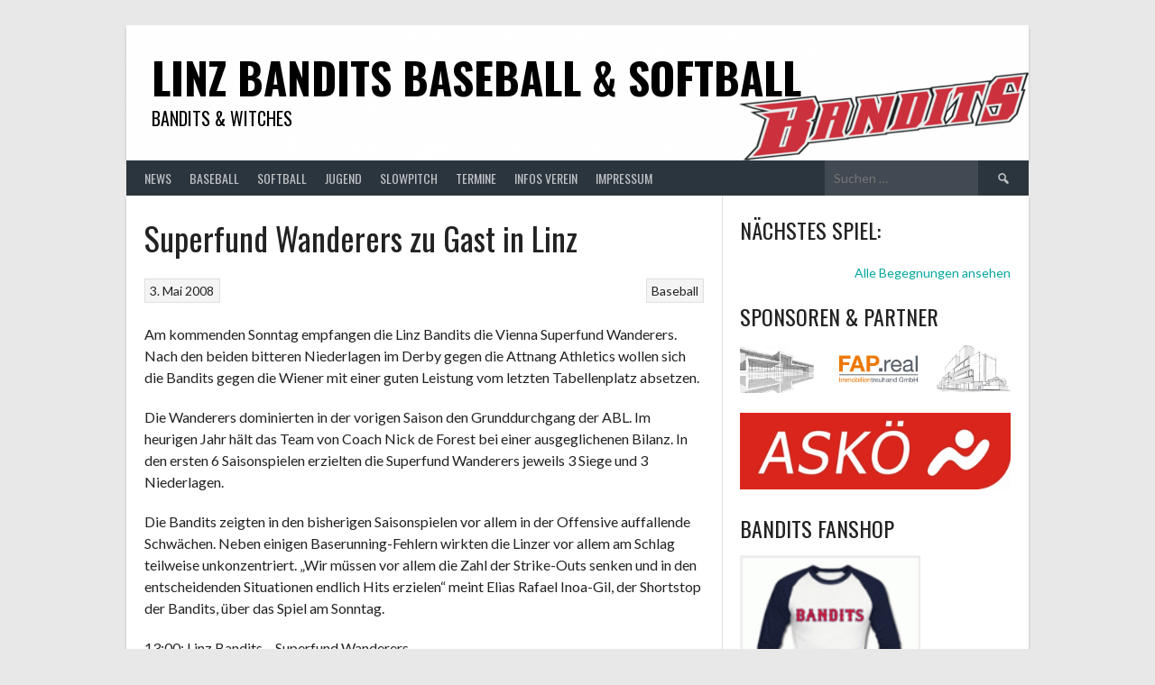

--- FILE ---
content_type: text/html; charset=UTF-8
request_url: https://www.bandits.at/2008/05/superfund-wanderers-zu-gast-in-linz/
body_size: 53256
content:
<!DOCTYPE html>
<html lang="de">
<head>
<meta charset="UTF-8">
<meta name="viewport" content="width=device-width, initial-scale=1">
<link rel="profile" href="http://gmpg.org/xfn/11">
<link rel="pingback" href="https://www.bandits.at/xmlrpc.php">
<title>Superfund Wanderers zu Gast in Linz &#8211; Linz Bandits Baseball &amp; Softball</title>
<meta name='robots' content='max-image-preview:large' />
<link rel='dns-prefetch' href='//s.w.org' />
<link rel="alternate" type="application/rss+xml" title="Linz Bandits Baseball &amp; Softball &raquo; Feed" href="https://www.bandits.at/feed/" />
<link rel="alternate" type="application/rss+xml" title="Linz Bandits Baseball &amp; Softball &raquo; Kommentar-Feed" href="https://www.bandits.at/comments/feed/" />
<link rel="alternate" type="application/rss+xml" title="Linz Bandits Baseball &amp; Softball &raquo; Superfund Wanderers zu Gast in Linz-Kommentar-Feed" href="https://www.bandits.at/2008/05/superfund-wanderers-zu-gast-in-linz/feed/" />
<script type="text/javascript">
window._wpemojiSettings = {"baseUrl":"https:\/\/s.w.org\/images\/core\/emoji\/14.0.0\/72x72\/","ext":".png","svgUrl":"https:\/\/s.w.org\/images\/core\/emoji\/14.0.0\/svg\/","svgExt":".svg","source":{"concatemoji":"https:\/\/www.bandits.at\/wp-includes\/js\/wp-emoji-release.min.js?ver=6.0.11"}};
/*! This file is auto-generated */
!function(e,a,t){var n,r,o,i=a.createElement("canvas"),p=i.getContext&&i.getContext("2d");function s(e,t){var a=String.fromCharCode,e=(p.clearRect(0,0,i.width,i.height),p.fillText(a.apply(this,e),0,0),i.toDataURL());return p.clearRect(0,0,i.width,i.height),p.fillText(a.apply(this,t),0,0),e===i.toDataURL()}function c(e){var t=a.createElement("script");t.src=e,t.defer=t.type="text/javascript",a.getElementsByTagName("head")[0].appendChild(t)}for(o=Array("flag","emoji"),t.supports={everything:!0,everythingExceptFlag:!0},r=0;r<o.length;r++)t.supports[o[r]]=function(e){if(!p||!p.fillText)return!1;switch(p.textBaseline="top",p.font="600 32px Arial",e){case"flag":return s([127987,65039,8205,9895,65039],[127987,65039,8203,9895,65039])?!1:!s([55356,56826,55356,56819],[55356,56826,8203,55356,56819])&&!s([55356,57332,56128,56423,56128,56418,56128,56421,56128,56430,56128,56423,56128,56447],[55356,57332,8203,56128,56423,8203,56128,56418,8203,56128,56421,8203,56128,56430,8203,56128,56423,8203,56128,56447]);case"emoji":return!s([129777,127995,8205,129778,127999],[129777,127995,8203,129778,127999])}return!1}(o[r]),t.supports.everything=t.supports.everything&&t.supports[o[r]],"flag"!==o[r]&&(t.supports.everythingExceptFlag=t.supports.everythingExceptFlag&&t.supports[o[r]]);t.supports.everythingExceptFlag=t.supports.everythingExceptFlag&&!t.supports.flag,t.DOMReady=!1,t.readyCallback=function(){t.DOMReady=!0},t.supports.everything||(n=function(){t.readyCallback()},a.addEventListener?(a.addEventListener("DOMContentLoaded",n,!1),e.addEventListener("load",n,!1)):(e.attachEvent("onload",n),a.attachEvent("onreadystatechange",function(){"complete"===a.readyState&&t.readyCallback()})),(e=t.source||{}).concatemoji?c(e.concatemoji):e.wpemoji&&e.twemoji&&(c(e.twemoji),c(e.wpemoji)))}(window,document,window._wpemojiSettings);
</script>
<style type="text/css">
img.wp-smiley,
img.emoji {
	display: inline !important;
	border: none !important;
	box-shadow: none !important;
	height: 1em !important;
	width: 1em !important;
	margin: 0 0.07em !important;
	vertical-align: -0.1em !important;
	background: none !important;
	padding: 0 !important;
}
</style>
	<link rel='stylesheet' id='wp-block-library-css'  href='https://www.bandits.at/wp-includes/css/dist/block-library/style.min.css?ver=6.0.11' type='text/css' media='all' />
<style id='global-styles-inline-css' type='text/css'>
body{--wp--preset--color--black: #000000;--wp--preset--color--cyan-bluish-gray: #abb8c3;--wp--preset--color--white: #ffffff;--wp--preset--color--pale-pink: #f78da7;--wp--preset--color--vivid-red: #cf2e2e;--wp--preset--color--luminous-vivid-orange: #ff6900;--wp--preset--color--luminous-vivid-amber: #fcb900;--wp--preset--color--light-green-cyan: #7bdcb5;--wp--preset--color--vivid-green-cyan: #00d084;--wp--preset--color--pale-cyan-blue: #8ed1fc;--wp--preset--color--vivid-cyan-blue: #0693e3;--wp--preset--color--vivid-purple: #9b51e0;--wp--preset--gradient--vivid-cyan-blue-to-vivid-purple: linear-gradient(135deg,rgba(6,147,227,1) 0%,rgb(155,81,224) 100%);--wp--preset--gradient--light-green-cyan-to-vivid-green-cyan: linear-gradient(135deg,rgb(122,220,180) 0%,rgb(0,208,130) 100%);--wp--preset--gradient--luminous-vivid-amber-to-luminous-vivid-orange: linear-gradient(135deg,rgba(252,185,0,1) 0%,rgba(255,105,0,1) 100%);--wp--preset--gradient--luminous-vivid-orange-to-vivid-red: linear-gradient(135deg,rgba(255,105,0,1) 0%,rgb(207,46,46) 100%);--wp--preset--gradient--very-light-gray-to-cyan-bluish-gray: linear-gradient(135deg,rgb(238,238,238) 0%,rgb(169,184,195) 100%);--wp--preset--gradient--cool-to-warm-spectrum: linear-gradient(135deg,rgb(74,234,220) 0%,rgb(151,120,209) 20%,rgb(207,42,186) 40%,rgb(238,44,130) 60%,rgb(251,105,98) 80%,rgb(254,248,76) 100%);--wp--preset--gradient--blush-light-purple: linear-gradient(135deg,rgb(255,206,236) 0%,rgb(152,150,240) 100%);--wp--preset--gradient--blush-bordeaux: linear-gradient(135deg,rgb(254,205,165) 0%,rgb(254,45,45) 50%,rgb(107,0,62) 100%);--wp--preset--gradient--luminous-dusk: linear-gradient(135deg,rgb(255,203,112) 0%,rgb(199,81,192) 50%,rgb(65,88,208) 100%);--wp--preset--gradient--pale-ocean: linear-gradient(135deg,rgb(255,245,203) 0%,rgb(182,227,212) 50%,rgb(51,167,181) 100%);--wp--preset--gradient--electric-grass: linear-gradient(135deg,rgb(202,248,128) 0%,rgb(113,206,126) 100%);--wp--preset--gradient--midnight: linear-gradient(135deg,rgb(2,3,129) 0%,rgb(40,116,252) 100%);--wp--preset--duotone--dark-grayscale: url('#wp-duotone-dark-grayscale');--wp--preset--duotone--grayscale: url('#wp-duotone-grayscale');--wp--preset--duotone--purple-yellow: url('#wp-duotone-purple-yellow');--wp--preset--duotone--blue-red: url('#wp-duotone-blue-red');--wp--preset--duotone--midnight: url('#wp-duotone-midnight');--wp--preset--duotone--magenta-yellow: url('#wp-duotone-magenta-yellow');--wp--preset--duotone--purple-green: url('#wp-duotone-purple-green');--wp--preset--duotone--blue-orange: url('#wp-duotone-blue-orange');--wp--preset--font-size--small: 13px;--wp--preset--font-size--medium: 20px;--wp--preset--font-size--large: 36px;--wp--preset--font-size--x-large: 42px;}.has-black-color{color: var(--wp--preset--color--black) !important;}.has-cyan-bluish-gray-color{color: var(--wp--preset--color--cyan-bluish-gray) !important;}.has-white-color{color: var(--wp--preset--color--white) !important;}.has-pale-pink-color{color: var(--wp--preset--color--pale-pink) !important;}.has-vivid-red-color{color: var(--wp--preset--color--vivid-red) !important;}.has-luminous-vivid-orange-color{color: var(--wp--preset--color--luminous-vivid-orange) !important;}.has-luminous-vivid-amber-color{color: var(--wp--preset--color--luminous-vivid-amber) !important;}.has-light-green-cyan-color{color: var(--wp--preset--color--light-green-cyan) !important;}.has-vivid-green-cyan-color{color: var(--wp--preset--color--vivid-green-cyan) !important;}.has-pale-cyan-blue-color{color: var(--wp--preset--color--pale-cyan-blue) !important;}.has-vivid-cyan-blue-color{color: var(--wp--preset--color--vivid-cyan-blue) !important;}.has-vivid-purple-color{color: var(--wp--preset--color--vivid-purple) !important;}.has-black-background-color{background-color: var(--wp--preset--color--black) !important;}.has-cyan-bluish-gray-background-color{background-color: var(--wp--preset--color--cyan-bluish-gray) !important;}.has-white-background-color{background-color: var(--wp--preset--color--white) !important;}.has-pale-pink-background-color{background-color: var(--wp--preset--color--pale-pink) !important;}.has-vivid-red-background-color{background-color: var(--wp--preset--color--vivid-red) !important;}.has-luminous-vivid-orange-background-color{background-color: var(--wp--preset--color--luminous-vivid-orange) !important;}.has-luminous-vivid-amber-background-color{background-color: var(--wp--preset--color--luminous-vivid-amber) !important;}.has-light-green-cyan-background-color{background-color: var(--wp--preset--color--light-green-cyan) !important;}.has-vivid-green-cyan-background-color{background-color: var(--wp--preset--color--vivid-green-cyan) !important;}.has-pale-cyan-blue-background-color{background-color: var(--wp--preset--color--pale-cyan-blue) !important;}.has-vivid-cyan-blue-background-color{background-color: var(--wp--preset--color--vivid-cyan-blue) !important;}.has-vivid-purple-background-color{background-color: var(--wp--preset--color--vivid-purple) !important;}.has-black-border-color{border-color: var(--wp--preset--color--black) !important;}.has-cyan-bluish-gray-border-color{border-color: var(--wp--preset--color--cyan-bluish-gray) !important;}.has-white-border-color{border-color: var(--wp--preset--color--white) !important;}.has-pale-pink-border-color{border-color: var(--wp--preset--color--pale-pink) !important;}.has-vivid-red-border-color{border-color: var(--wp--preset--color--vivid-red) !important;}.has-luminous-vivid-orange-border-color{border-color: var(--wp--preset--color--luminous-vivid-orange) !important;}.has-luminous-vivid-amber-border-color{border-color: var(--wp--preset--color--luminous-vivid-amber) !important;}.has-light-green-cyan-border-color{border-color: var(--wp--preset--color--light-green-cyan) !important;}.has-vivid-green-cyan-border-color{border-color: var(--wp--preset--color--vivid-green-cyan) !important;}.has-pale-cyan-blue-border-color{border-color: var(--wp--preset--color--pale-cyan-blue) !important;}.has-vivid-cyan-blue-border-color{border-color: var(--wp--preset--color--vivid-cyan-blue) !important;}.has-vivid-purple-border-color{border-color: var(--wp--preset--color--vivid-purple) !important;}.has-vivid-cyan-blue-to-vivid-purple-gradient-background{background: var(--wp--preset--gradient--vivid-cyan-blue-to-vivid-purple) !important;}.has-light-green-cyan-to-vivid-green-cyan-gradient-background{background: var(--wp--preset--gradient--light-green-cyan-to-vivid-green-cyan) !important;}.has-luminous-vivid-amber-to-luminous-vivid-orange-gradient-background{background: var(--wp--preset--gradient--luminous-vivid-amber-to-luminous-vivid-orange) !important;}.has-luminous-vivid-orange-to-vivid-red-gradient-background{background: var(--wp--preset--gradient--luminous-vivid-orange-to-vivid-red) !important;}.has-very-light-gray-to-cyan-bluish-gray-gradient-background{background: var(--wp--preset--gradient--very-light-gray-to-cyan-bluish-gray) !important;}.has-cool-to-warm-spectrum-gradient-background{background: var(--wp--preset--gradient--cool-to-warm-spectrum) !important;}.has-blush-light-purple-gradient-background{background: var(--wp--preset--gradient--blush-light-purple) !important;}.has-blush-bordeaux-gradient-background{background: var(--wp--preset--gradient--blush-bordeaux) !important;}.has-luminous-dusk-gradient-background{background: var(--wp--preset--gradient--luminous-dusk) !important;}.has-pale-ocean-gradient-background{background: var(--wp--preset--gradient--pale-ocean) !important;}.has-electric-grass-gradient-background{background: var(--wp--preset--gradient--electric-grass) !important;}.has-midnight-gradient-background{background: var(--wp--preset--gradient--midnight) !important;}.has-small-font-size{font-size: var(--wp--preset--font-size--small) !important;}.has-medium-font-size{font-size: var(--wp--preset--font-size--medium) !important;}.has-large-font-size{font-size: var(--wp--preset--font-size--large) !important;}.has-x-large-font-size{font-size: var(--wp--preset--font-size--x-large) !important;}
</style>
<link rel='stylesheet' id='Cookielay-css'  href='https://www.bandits.at/wp-content/plugins/cookielay/public/css/cookielay.css?ver=1.1.9' type='text/css' media='all' />
<link rel='stylesheet' id='cryptx-styles-css'  href='https://www.bandits.at/wp-content/plugins/cryptx/css/cryptx.css?ver=6.0.11' type='text/css' media='all' />
<link rel='stylesheet' id='irw-widget-css'  href='https://www.bandits.at/wp-content/plugins/dk-new-medias-image-rotator-widget/css/dkirw.css?ver=6.0.11' type='text/css' media='all' />
<link rel='stylesheet' id='dashicons-css'  href='https://www.bandits.at/wp-includes/css/dashicons.min.css?ver=6.0.11' type='text/css' media='all' />
<link rel='stylesheet' id='sportspress-general-css'  href='//www.bandits.at/wp-content/plugins/sportspress/assets/css/sportspress.css?ver=2.7.15' type='text/css' media='all' />
<link rel='stylesheet' id='sportspress-icons-css'  href='//www.bandits.at/wp-content/plugins/sportspress/assets/css/icons.css?ver=2.7' type='text/css' media='all' />
<link rel='stylesheet' id='wp-pagenavi-css'  href='https://www.bandits.at/wp-content/plugins/wp-pagenavi/pagenavi-css.css?ver=2.70' type='text/css' media='all' />
<link rel='stylesheet' id='rookie-lato-css'  href='//fonts.googleapis.com/css?family=Lato%3A400%2C700%2C400italic%2C700italic&#038;subset=latin-ext&#038;ver=6.0.11' type='text/css' media='all' />
<link rel='stylesheet' id='rookie-oswald-css'  href='//fonts.googleapis.com/css?family=Oswald%3A400%2C700&#038;subset=latin-ext&#038;ver=6.0.11' type='text/css' media='all' />
<link rel='stylesheet' id='rookie-framework-style-css'  href='https://www.bandits.at/wp-content/themes/rookie/framework.css?ver=6.0.11' type='text/css' media='all' />
<link rel='stylesheet' id='rookie-style-css'  href='https://www.bandits.at/wp-content/themes/rookie/style.css?ver=6.0.11' type='text/css' media='all' />
<style type="text/css"></style>	<style type="text/css"> /* Rookie Custom Layout */
	@media screen and (min-width: 1025px) {
		.site-header, .site-content, .site-footer, .site-info {
			width: 1000px; }
	}
	</style>
	<script type='text/javascript' src='https://www.bandits.at/wp-includes/js/jquery/jquery.min.js?ver=3.6.0' id='jquery-core-js'></script>
<script type='text/javascript' src='https://www.bandits.at/wp-includes/js/jquery/jquery-migrate.min.js?ver=3.3.2' id='jquery-migrate-js'></script>
<script type='text/javascript' src='https://www.bandits.at/wp-content/plugins/cimy-header-image-rotator/js/jquery.cross-slide.min.js?ver=6.0.11' id='cimy_hir_cross-slide-js'></script>
<script type='text/javascript' src='https://www.bandits.at/wp-content/plugins/cryptx/js/cryptx.min.js?ver=6.0.11' id='cryptx-js-js'></script>
<script type='text/javascript' src='https://www.bandits.at/wp-content/plugins/dk-new-medias-image-rotator-widget/js/jquery.imagesloaded.js?ver=6.0.11' id='jquery-imagesloaded-js'></script>
<script type='text/javascript' src='https://www.bandits.at/wp-content/plugins/dk-new-medias-image-rotator-widget/js/dkirw.js?ver=6.0.11' id='irw-widget-js'></script>
<link rel="https://api.w.org/" href="https://www.bandits.at/wp-json/" /><link rel="alternate" type="application/json" href="https://www.bandits.at/wp-json/wp/v2/posts/37" /><link rel="EditURI" type="application/rsd+xml" title="RSD" href="https://www.bandits.at/xmlrpc.php?rsd" />
<link rel="wlwmanifest" type="application/wlwmanifest+xml" href="https://www.bandits.at/wp-includes/wlwmanifest.xml" /> 
<meta name="generator" content="WordPress 6.0.11" />
<meta name="generator" content="SportsPress 2.7.15" />
<link rel="canonical" href="https://www.bandits.at/2008/05/superfund-wanderers-zu-gast-in-linz/" />
<link rel='shortlink' href='https://www.bandits.at/?p=37' />
<link rel="alternate" type="application/json+oembed" href="https://www.bandits.at/wp-json/oembed/1.0/embed?url=https%3A%2F%2Fwww.bandits.at%2F2008%2F05%2Fsuperfund-wanderers-zu-gast-in-linz%2F" />
<link rel="alternate" type="text/xml+oembed" href="https://www.bandits.at/wp-json/oembed/1.0/embed?url=https%3A%2F%2Fwww.bandits.at%2F2008%2F05%2Fsuperfund-wanderers-zu-gast-in-linz%2F&#038;format=xml" />
<!--	Start code from Cimy Header Image Rotator 6.1.1	Copyright (c) 2009-2013 Marco Cimmino	http://www.marcocimmino.net/cimy-wordpress-plugins/cimy-header-image-rotator/	-->

<script type="text/javascript" language="javascript">
jQuery(document).ready(function($) {
  $(function() {
   var myid = $('#cimy_div_id_0');
   if (myid[0]) {
    $('#cimy_div_id_0').crossSlide({
      sleep: 3,
      fade: 0
    }, [
	{ src: 'https://www.bandits.at/wp-content/Cimy_Header_Images/0/2_catcher.jpg'},
	{ src: 'https://www.bandits.at/wp-content/Cimy_Header_Images/0/3_pitcher.jpg'},
	{ src: 'https://www.bandits.at/wp-content/Cimy_Header_Images/0/4_gassi.jpg'},
	{ src: 'https://www.bandits.at/wp-content/Cimy_Header_Images/0/5_gabi.jpg'},
	{ src: 'https://www.bandits.at/wp-content/Cimy_Header_Images/0/erstebase.jpg'},
	{ src: 'https://www.bandits.at/wp-content/Cimy_Header_Images/0/hitterslowpitch.jpg'},
	{ src: 'https://www.bandits.at/wp-content/Cimy_Header_Images/0/pgs.jpg'},
	{ src: 'https://www.bandits.at/wp-content/Cimy_Header_Images/0/1_game.jpg'}
       ]);
   }
  });
});
</script>
<!--	End of code from Cimy Header Image Rotator	-->
<style>
#cookielay:before {
    background: #ffffff;
}
#cookielay .cookielay__box .cl-box {
    background: #1a696b;
}
#cookielay .cookielay__content,
#cookielay .cookielay__settings {
    background: #1a696b;
}
#cookielay .cl-button--text {
    color: #ffffff;
}
#cookielay .cl-button--text:hover {
    color: #ffffff;
}
#cookielay .cl-button--text:after {
    background: #ffffff;
}
#cookielay .cl-button--text:hover:after {
    background: #ffffff;
}
#cookielay .cl-button--primary {
    color: #1a696b;
    background: #ffffff;
}
#cookielay .cl-button--primary:hover {
    color: #1a696b;
    background: #ffffff;
}
#cookielay .cl-button--secondary {
    color: #ffffff;
    border-color: #ffffff;
}
#cookielay .cl-button--secondary:hover {
    color: #1a696b;
    border-color: #ffffff;
    background: #ffffff;
}
#cookielay .cl-close:before,
#cookielay .cl-close:after {
    background: #ffffff;
}
#cookielay .cl-title {
    color: #ffffff;
}
#cookielay .cl-desc {
    color: #ffffff;
}
#cookielay .cl-checkbox {
    color: #ffffff;
}
#cookielay .cl-checkbox span {
    border-color: #ffffff;
}
#cookielay .cl-checkbox input:checked + span {
    background: #ffffff;
}
#cookielay .cl-checkbox input:checked + span:before {
    color: #1a696b;
}
#cookielay .cl-footer .cl-links a {
    color: #ffffff;
}
#cookielay .cl-footer .cl-branding a {
    color: #ffffff;
}
#cookielay .cl-inner {
    border-color: #155556;
}
#cookielay .cl-accordions .cl-accordion .cl-accordion__inner {
    background: #155556;
    color: #ffffff;
}
#cookielay .cl-accordions .cl-accordion .cl-accordion__inner .cl-accordion__content .cl-cookies {
    border-color: #1a696b;
}
#cookielay .cl-accordions .cl-accordion .cl-accordion__inner .cl-accordion__content .cl-cookies .cl-cookie {
    border-color: #1a696b;
}
#cookielay .cl-accordions .cl-accordion .cl-accordion__inner .cl-accordion__content .cl-cookies .cl-cookie table tr td a {
    color: #ffffff;
}
#cookielay .cl-switch .cl-switch__slider {
    background: #427778;
}
#cookielay .cl-switch .cl-switch__slider:before {
    background: #8eadae;
}
#cookielay .cl-switch .cl-switch__slider:after {
    color: #8eadae;
}
#cookielay .cl-switch input:checked + .cl-switch__slider:before {
    background: #ffffff;
}
#cookielay .cl-switch input:checked + .cl-switch__slider:after {
    color: #ffffff;
}
</style><style data-context="foundation-flickity-css">/*! Flickity v2.0.2
http://flickity.metafizzy.co
---------------------------------------------- */.flickity-enabled{position:relative}.flickity-enabled:focus{outline:0}.flickity-viewport{overflow:hidden;position:relative;height:100%}.flickity-slider{position:absolute;width:100%;height:100%}.flickity-enabled.is-draggable{-webkit-tap-highlight-color:transparent;tap-highlight-color:transparent;-webkit-user-select:none;-moz-user-select:none;-ms-user-select:none;user-select:none}.flickity-enabled.is-draggable .flickity-viewport{cursor:move;cursor:-webkit-grab;cursor:grab}.flickity-enabled.is-draggable .flickity-viewport.is-pointer-down{cursor:-webkit-grabbing;cursor:grabbing}.flickity-prev-next-button{position:absolute;top:50%;width:44px;height:44px;border:none;border-radius:50%;background:#fff;background:hsla(0,0%,100%,.75);cursor:pointer;-webkit-transform:translateY(-50%);transform:translateY(-50%)}.flickity-prev-next-button:hover{background:#fff}.flickity-prev-next-button:focus{outline:0;box-shadow:0 0 0 5px #09f}.flickity-prev-next-button:active{opacity:.6}.flickity-prev-next-button.previous{left:10px}.flickity-prev-next-button.next{right:10px}.flickity-rtl .flickity-prev-next-button.previous{left:auto;right:10px}.flickity-rtl .flickity-prev-next-button.next{right:auto;left:10px}.flickity-prev-next-button:disabled{opacity:.3;cursor:auto}.flickity-prev-next-button svg{position:absolute;left:20%;top:20%;width:60%;height:60%}.flickity-prev-next-button .arrow{fill:#333}.flickity-page-dots{position:absolute;width:100%;bottom:-25px;padding:0;margin:0;list-style:none;text-align:center;line-height:1}.flickity-rtl .flickity-page-dots{direction:rtl}.flickity-page-dots .dot{display:inline-block;width:10px;height:10px;margin:0 8px;background:#333;border-radius:50%;opacity:.25;cursor:pointer}.flickity-page-dots .dot.is-selected{opacity:1}</style><style data-context="foundation-slideout-css">.slideout-menu{position:fixed;left:0;top:0;bottom:0;right:auto;z-index:0;width:256px;overflow-y:auto;-webkit-overflow-scrolling:touch;display:none}.slideout-menu.pushit-right{left:auto;right:0}.slideout-panel{position:relative;z-index:1;will-change:transform}.slideout-open,.slideout-open .slideout-panel,.slideout-open body{overflow:hidden}.slideout-open .slideout-menu{display:block}.pushit{display:none}</style><style type="text/css" media="all">
/* <![CDATA[ */
@import url("https://www.bandits.at/wp-content/plugins/wp-table-reloaded/css/plugin.css?ver=1.9.4");
@import url("https://www.bandits.at/wp-content/plugins/wp-table-reloaded/css/datatables.css?ver=1.9.4");
/* ]]> */
</style><link rel="icon" href="https://www.bandits.at/wp-content/uploads/2016/03/Logo_B_50x50.png" sizes="32x32" />
<link rel="icon" href="https://www.bandits.at/wp-content/uploads/2016/03/Logo_B_50x50.png" sizes="192x192" />
<link rel="apple-touch-icon" href="https://www.bandits.at/wp-content/uploads/2016/03/Logo_B_50x50.png" />
<meta name="msapplication-TileImage" content="https://www.bandits.at/wp-content/uploads/2016/03/Logo_B_50x50.png" />
<style>.ios7.web-app-mode.has-fixed header{ background-color: rgba(221,42,42,.88);}</style></head>

<body class="post-template-default single single-post postid-37 single-format-standard">
<svg xmlns="http://www.w3.org/2000/svg" viewBox="0 0 0 0" width="0" height="0" focusable="false" role="none" style="visibility: hidden; position: absolute; left: -9999px; overflow: hidden;" ><defs><filter id="wp-duotone-dark-grayscale"><feColorMatrix color-interpolation-filters="sRGB" type="matrix" values=" .299 .587 .114 0 0 .299 .587 .114 0 0 .299 .587 .114 0 0 .299 .587 .114 0 0 " /><feComponentTransfer color-interpolation-filters="sRGB" ><feFuncR type="table" tableValues="0 0.49803921568627" /><feFuncG type="table" tableValues="0 0.49803921568627" /><feFuncB type="table" tableValues="0 0.49803921568627" /><feFuncA type="table" tableValues="1 1" /></feComponentTransfer><feComposite in2="SourceGraphic" operator="in" /></filter></defs></svg><svg xmlns="http://www.w3.org/2000/svg" viewBox="0 0 0 0" width="0" height="0" focusable="false" role="none" style="visibility: hidden; position: absolute; left: -9999px; overflow: hidden;" ><defs><filter id="wp-duotone-grayscale"><feColorMatrix color-interpolation-filters="sRGB" type="matrix" values=" .299 .587 .114 0 0 .299 .587 .114 0 0 .299 .587 .114 0 0 .299 .587 .114 0 0 " /><feComponentTransfer color-interpolation-filters="sRGB" ><feFuncR type="table" tableValues="0 1" /><feFuncG type="table" tableValues="0 1" /><feFuncB type="table" tableValues="0 1" /><feFuncA type="table" tableValues="1 1" /></feComponentTransfer><feComposite in2="SourceGraphic" operator="in" /></filter></defs></svg><svg xmlns="http://www.w3.org/2000/svg" viewBox="0 0 0 0" width="0" height="0" focusable="false" role="none" style="visibility: hidden; position: absolute; left: -9999px; overflow: hidden;" ><defs><filter id="wp-duotone-purple-yellow"><feColorMatrix color-interpolation-filters="sRGB" type="matrix" values=" .299 .587 .114 0 0 .299 .587 .114 0 0 .299 .587 .114 0 0 .299 .587 .114 0 0 " /><feComponentTransfer color-interpolation-filters="sRGB" ><feFuncR type="table" tableValues="0.54901960784314 0.98823529411765" /><feFuncG type="table" tableValues="0 1" /><feFuncB type="table" tableValues="0.71764705882353 0.25490196078431" /><feFuncA type="table" tableValues="1 1" /></feComponentTransfer><feComposite in2="SourceGraphic" operator="in" /></filter></defs></svg><svg xmlns="http://www.w3.org/2000/svg" viewBox="0 0 0 0" width="0" height="0" focusable="false" role="none" style="visibility: hidden; position: absolute; left: -9999px; overflow: hidden;" ><defs><filter id="wp-duotone-blue-red"><feColorMatrix color-interpolation-filters="sRGB" type="matrix" values=" .299 .587 .114 0 0 .299 .587 .114 0 0 .299 .587 .114 0 0 .299 .587 .114 0 0 " /><feComponentTransfer color-interpolation-filters="sRGB" ><feFuncR type="table" tableValues="0 1" /><feFuncG type="table" tableValues="0 0.27843137254902" /><feFuncB type="table" tableValues="0.5921568627451 0.27843137254902" /><feFuncA type="table" tableValues="1 1" /></feComponentTransfer><feComposite in2="SourceGraphic" operator="in" /></filter></defs></svg><svg xmlns="http://www.w3.org/2000/svg" viewBox="0 0 0 0" width="0" height="0" focusable="false" role="none" style="visibility: hidden; position: absolute; left: -9999px; overflow: hidden;" ><defs><filter id="wp-duotone-midnight"><feColorMatrix color-interpolation-filters="sRGB" type="matrix" values=" .299 .587 .114 0 0 .299 .587 .114 0 0 .299 .587 .114 0 0 .299 .587 .114 0 0 " /><feComponentTransfer color-interpolation-filters="sRGB" ><feFuncR type="table" tableValues="0 0" /><feFuncG type="table" tableValues="0 0.64705882352941" /><feFuncB type="table" tableValues="0 1" /><feFuncA type="table" tableValues="1 1" /></feComponentTransfer><feComposite in2="SourceGraphic" operator="in" /></filter></defs></svg><svg xmlns="http://www.w3.org/2000/svg" viewBox="0 0 0 0" width="0" height="0" focusable="false" role="none" style="visibility: hidden; position: absolute; left: -9999px; overflow: hidden;" ><defs><filter id="wp-duotone-magenta-yellow"><feColorMatrix color-interpolation-filters="sRGB" type="matrix" values=" .299 .587 .114 0 0 .299 .587 .114 0 0 .299 .587 .114 0 0 .299 .587 .114 0 0 " /><feComponentTransfer color-interpolation-filters="sRGB" ><feFuncR type="table" tableValues="0.78039215686275 1" /><feFuncG type="table" tableValues="0 0.94901960784314" /><feFuncB type="table" tableValues="0.35294117647059 0.47058823529412" /><feFuncA type="table" tableValues="1 1" /></feComponentTransfer><feComposite in2="SourceGraphic" operator="in" /></filter></defs></svg><svg xmlns="http://www.w3.org/2000/svg" viewBox="0 0 0 0" width="0" height="0" focusable="false" role="none" style="visibility: hidden; position: absolute; left: -9999px; overflow: hidden;" ><defs><filter id="wp-duotone-purple-green"><feColorMatrix color-interpolation-filters="sRGB" type="matrix" values=" .299 .587 .114 0 0 .299 .587 .114 0 0 .299 .587 .114 0 0 .299 .587 .114 0 0 " /><feComponentTransfer color-interpolation-filters="sRGB" ><feFuncR type="table" tableValues="0.65098039215686 0.40392156862745" /><feFuncG type="table" tableValues="0 1" /><feFuncB type="table" tableValues="0.44705882352941 0.4" /><feFuncA type="table" tableValues="1 1" /></feComponentTransfer><feComposite in2="SourceGraphic" operator="in" /></filter></defs></svg><svg xmlns="http://www.w3.org/2000/svg" viewBox="0 0 0 0" width="0" height="0" focusable="false" role="none" style="visibility: hidden; position: absolute; left: -9999px; overflow: hidden;" ><defs><filter id="wp-duotone-blue-orange"><feColorMatrix color-interpolation-filters="sRGB" type="matrix" values=" .299 .587 .114 0 0 .299 .587 .114 0 0 .299 .587 .114 0 0 .299 .587 .114 0 0 " /><feComponentTransfer color-interpolation-filters="sRGB" ><feFuncR type="table" tableValues="0.098039215686275 1" /><feFuncG type="table" tableValues="0 0.66274509803922" /><feFuncB type="table" tableValues="0.84705882352941 0.41960784313725" /><feFuncA type="table" tableValues="1 1" /></feComponentTransfer><feComposite in2="SourceGraphic" operator="in" /></filter></defs></svg><div class="sp-header"></div>
<div id="page" class="hfeed site">
  <a class="skip-link screen-reader-text" href="#content">Springe zum Inhalt</a>

  <header id="masthead" class="site-header" role="banner">
    <div class="header-wrapper">
      		<div class="header-area header-area-custom header-area-has-search header-area-has-text" style="background-image: url(https://www.bandits.at/wp-content/uploads/2018/02/cropped-Bandits_schrift_rot_6-1.png);">
					<div class="header-inner">
				<div class="site-branding">
		<div class="site-identity">
									<hgroup class="site-hgroup" style="color: #000000">
				<h1 class="site-title"><a href="https://www.bandits.at/" rel="home">Linz Bandits Baseball &amp; Softball</a></h1>
				<h2 class="site-description">Bandits &amp; Witches</h2>
			</hgroup>
					</div>
	</div><!-- .site-branding -->
		<div class="site-menu">
		<nav id="site-navigation" class="main-navigation" role="navigation">
			<button class="menu-toggle" aria-controls="menu" aria-expanded="false"><span class="dashicons dashicons-menu"></span></button>
			<div class="menu-bandits-container"><ul id="menu-bandits" class="menu"><li id="menu-item-1195" class="menu-item menu-item-type-custom menu-item-object-custom menu-item-home menu-item-has-children menu-item-1195"><a href="http://www.bandits.at">News</a>
<ul class="sub-menu">
	<li id="menu-item-2725" class="menu-item menu-item-type-post_type menu-item-object-page menu-item-has-children menu-item-2725"><a href="https://www.bandits.at/ergebnisse/">Ergebnisse</a>
	<ul class="sub-menu">
		<li id="menu-item-2839" class="menu-item menu-item-type-post_type menu-item-object-page menu-item-2839"><a href="https://www.bandits.at/ergebnisse/baseball/">Baseball</a></li>
		<li id="menu-item-2838" class="menu-item menu-item-type-post_type menu-item-object-page menu-item-2838"><a href="https://www.bandits.at/ergebnisse/softball/">Softball</a></li>
	</ul>
</li>
	<li id="menu-item-2726" class="menu-item menu-item-type-post_type menu-item-object-page menu-item-2726"><a href="https://www.bandits.at/tabellen/">Tabellen</a></li>
</ul>
</li>
<li id="menu-item-1202" class="menu-item menu-item-type-post_type menu-item-object-page menu-item-has-children menu-item-1202"><a href="https://www.bandits.at/baseball/">Baseball</a>
<ul class="sub-menu">
	<li id="menu-item-2724" class="menu-item menu-item-type-post_type menu-item-object-page menu-item-2724"><a href="https://www.bandits.at/baseball/spielerliste-baseball/">1. Mannschaft</a></li>
</ul>
</li>
<li id="menu-item-1204" class="menu-item menu-item-type-post_type menu-item-object-page menu-item-has-children menu-item-1204"><a href="https://www.bandits.at/softball/">Softball</a>
<ul class="sub-menu">
	<li id="menu-item-2720" class="menu-item menu-item-type-post_type menu-item-object-page menu-item-2720"><a href="https://www.bandits.at/softball/kader/">1. Mannschaft</a></li>
</ul>
</li>
<li id="menu-item-1270" class="menu-item menu-item-type-post_type menu-item-object-page menu-item-has-children menu-item-1270"><a href="https://www.bandits.at/nachwuchs/">Jugend</a>
<ul class="sub-menu">
	<li id="menu-item-2721" class="menu-item menu-item-type-post_type menu-item-object-page menu-item-2721"><a href="https://www.bandits.at/nachwuchs/u18-baseball/">U18 Baseball</a></li>
	<li id="menu-item-2723" class="menu-item menu-item-type-post_type menu-item-object-page menu-item-2723"><a href="https://www.bandits.at/nachwuchs/u15-baseball/">U16 Baseball</a></li>
	<li id="menu-item-2722" class="menu-item menu-item-type-post_type menu-item-object-page menu-item-2722"><a href="https://www.bandits.at/nachwuchs/u10-baseball/">U10 Baseball</a></li>
</ul>
</li>
<li id="menu-item-1205" class="menu-item menu-item-type-post_type menu-item-object-page menu-item-has-children menu-item-1205"><a href="https://www.bandits.at/slowpitch/">Slowpitch</a>
<ul class="sub-menu">
	<li id="menu-item-2728" class="menu-item menu-item-type-post_type menu-item-object-page menu-item-2728"><a href="https://www.bandits.at/slowpitch/coed-slowpitch/">Coed Slowpitch</a></li>
</ul>
</li>
<li id="menu-item-1215" class="menu-item menu-item-type-post_type menu-item-object-page menu-item-1215"><a href="https://www.bandits.at/termine/">Termine</a></li>
<li id="menu-item-1206" class="menu-item menu-item-type-post_type menu-item-object-page menu-item-has-children menu-item-1206"><a href="https://www.bandits.at/verein/">Infos Verein</a>
<ul class="sub-menu">
	<li id="menu-item-2727" class="menu-item menu-item-type-post_type menu-item-object-page menu-item-2727"><a href="https://www.bandits.at/verein/download-center/">Download Center</a></li>
</ul>
</li>
<li id="menu-item-2538" class="menu-item menu-item-type-post_type menu-item-object-page menu-item-2538"><a href="https://www.bandits.at/impressum/">Impressum</a></li>
</ul></div>			<form role="search" method="get" class="search-form" action="https://www.bandits.at/">
				<label>
					<span class="screen-reader-text">Suche nach:</span>
					<input type="search" class="search-field" placeholder="Suchen …" value="" name="s" />
				</label>
				<input type="submit" class="search-submit" value="&#61817;" title="Suchen" />
			</form>		</nav><!-- #site-navigation -->
	</div><!-- .site-menu -->
			</div><!-- .header-inner -->
			</div><!-- .header-area -->
	    </div><!-- .header-wrapper -->
  </header><!-- #masthead -->

  <div id="content" class="site-content">
    <div class="content-wrapper">
      
	<div id="primary" class="content-area content-area-right-sidebar">
		<main id="main" class="site-main" role="main">

		
			
<article id="post-37" class="post-37 post type-post status-publish format-standard hentry category-baseball">
	
	
	<div class="single-entry">
		<header class="entry-header">
			<h1 class="entry-title single-entry-title">Superfund Wanderers zu Gast in Linz</h1>
			<div class="entry-details">
											<div class="entry-meta">
				<div class="entry-category-links">
					<a href="https://www.bandits.at/category/baseball/" rel="category tag">Baseball</a>				</div><!-- .entry-category-links -->
			</div><!-- .entry-meta -->
							<span class="posted-on"><a href="https://www.bandits.at/2008/05/superfund-wanderers-zu-gast-in-linz/" rel="bookmark"><time class="entry-date published updated" datetime="2008-05-03T19:03:17+02:00">3. Mai 2008</time></a></span>							</div>
		</header><!-- .entry-header -->

		
		<div class="entry-content">
			<p>Am kommenden Sonntag empfangen die Linz Bandits die Vienna Superfund Wanderers. Nach den beiden bitteren Niederlagen im Derby gegen die Attnang Athletics wollen sich die Bandits gegen die Wiener mit einer guten Leistung vom letzten Tabellenplatz absetzen.</p>
<p>Die Wanderers dominierten in der vorigen Saison den Grunddurchgang der ABL. Im heurigen Jahr hält das Team von Coach Nick de Forest bei einer ausgeglichenen Bilanz. In den ersten 6 Saisonspielen erzielten die Superfund Wanderers jeweils 3 Siege und 3 Niederlagen.</p>
<p>Die Bandits zeigten in den bisherigen Saisonspielen vor allem in der Offensive auffallende Schwächen. Neben einigen Baserunning-Fehlern wirkten die Linzer vor allem am Schlag teilweise unkonzentriert. „Wir müssen vor allem die Zahl der Strike-Outs senken und in den entscheidenden Situationen endlich Hits erzielen“ meint Elias Rafael Inoa-Gil, der Shortstop der Bandits, über das Spiel am Sonntag.</p>
<p>13:00: Linz Bandits – Superfund Wanderers<br />
15:30: Linz Bandits – Superfund Wanderers<br />
Sportpark Lißfeld</p>
					</div><!-- .entry-content -->

			</div>
</article><!-- #post-## -->

				<nav class="navigation post-navigation" role="navigation">
		<h1 class="screen-reader-text">Artikel-Navigation</h1>
		<div class="nav-links">
			<div class="nav-previous"><a href="https://www.bandits.at/2008/04/2-klare-niederlagen-gegen-den-lokalrivalen/" rel="prev"><span class="meta-nav">&larr;</span>&nbsp;2 Klare Niederlagen gegen den Lokalrivalen</a></div><div class="nav-next"><a href="https://www.bandits.at/2008/05/debakel-gegen-die-vienna-wanderers/" rel="next">Debakel gegen die Vienna Wanderers&nbsp;<span class="meta-nav">&rarr;</span></a></div>		</div><!-- .nav-links -->
	</nav><!-- .navigation -->
	
			
<div id="comments" class="comments-area">

	
	
	
		<div id="respond" class="comment-respond">
		<h3 id="reply-title" class="comment-reply-title">Eine Unterhaltung beginnen</h3><form action="https://www.bandits.at/wp-comments-post.php" method="post" id="commentform" class="comment-form" novalidate><p class="comment-notes"><span id="email-notes">Deine E-Mail-Adresse wird nicht veröffentlicht.</span> <span class="required-field-message" aria-hidden="true">Erforderliche Felder sind mit <span class="required" aria-hidden="true">*</span> markiert</span></p><p class="comment-form-comment"><label for="comment">Kommentar <span class="required" aria-hidden="true">*</span></label> <textarea autocomplete="new-password"  id="c08a1a06c7"  name="c08a1a06c7"   cols="45" rows="8" maxlength="65525" required></textarea><textarea id="comment" aria-label="hp-comment" aria-hidden="true" name="comment" autocomplete="new-password" style="padding:0 !important;clip:rect(1px, 1px, 1px, 1px) !important;position:absolute !important;white-space:nowrap !important;height:1px !important;width:1px !important;overflow:hidden !important;" tabindex="-1"></textarea><script data-noptimize>document.getElementById("comment").setAttribute( "id", "a99ee3930f36b321cb12659f97198bc0" );document.getElementById("c08a1a06c7").setAttribute( "id", "comment" );</script></p><p class="comment-form-author"><label for="author">Name <span class="required" aria-hidden="true">*</span></label> <input id="author" name="author" type="text" value="" size="30" maxlength="245" required /></p>
<p class="comment-form-email"><label for="email">E-Mail <span class="required" aria-hidden="true">*</span></label> <input id="email" name="email" type="email" value="" size="30" maxlength="100" aria-describedby="email-notes" required /></p>
<p class="comment-form-url"><label for="url">Website</label> <input id="url" name="url" type="url" value="" size="30" maxlength="200" /></p>
<p class="form-submit"><input name="submit" type="submit" id="submit" class="submit" value="Kommentar abschicken" /> <input type='hidden' name='comment_post_ID' value='37' id='comment_post_ID' />
<input type='hidden' name='comment_parent' id='comment_parent' value='0' />
</p><p style="display: none;"><input type="hidden" id="akismet_comment_nonce" name="akismet_comment_nonce" value="dca1837baf" /></p><p style="display: none !important;"><label>&#916;<textarea name="ak_hp_textarea" cols="45" rows="8" maxlength="100"></textarea></label><input type="hidden" id="ak_js_1" name="ak_js" value="167"/><script>document.getElementById( "ak_js_1" ).setAttribute( "value", ( new Date() ).getTime() );</script></p></form>	</div><!-- #respond -->
	<p class="akismet_comment_form_privacy_notice">Diese Website verwendet Akismet, um Spam zu reduzieren. <a href="https://akismet.com/privacy/" target="_blank" rel="nofollow noopener">Erfahre mehr darüber, wie deine Kommentardaten verarbeitet werden</a>.</p>
</div><!-- #comments -->

		
		</main><!-- #main -->
	</div><!-- #primary -->

<div id="secondary" class="widget-area widget-area-right" role="complementary">
    <div class="sp-widget-align-none"><aside id="sportspress-event-blocks-3" class="widget widget_sportspress widget_sp_event_blocks"><h1 class="widget-title">Nächstes Spiel:</h1><div class="sp-template sp-template-event-blocks">
	<div class="sp-table-wrapper">
		<table class="sp-event-blocks sp-data-table
					 sp-paginated-table" data-sp-rows="5">
			<thead><tr><th></th></tr></thead> 			<tbody>
							</tbody>
		</table>
	</div>
	<div class="sp-calendar-link sp-view-all-link"><a href="https://www.bandits.at/calendar/begegnungen-ergebnisse/">Alle Begegnungen ansehen</a></div></div>
</aside></div><aside id="text-12" class="widget widget_text"><h1 class="widget-title">Sponsoren &#038; Partner</h1>			<div class="textwidget"><p><a href="http://www.fap-real.at/home.html" target="_blank" rel="noopener"><img src="http://www.bandits.at/wp-content/uploads/2016/03/FAP.jpg"  idth="150px" height="47px"/></a></p>
<p><a href="http://www.askoe.at/de" target="_blank" rel="noopener"><img src="http://www.bandits.at/wp-content/uploads/2016/03/askoelogoklein.jpg"  idth="150px" height="47px"/></a></p>
</div>
		</aside><aside id="text-14" class="widget widget_text"><h1 class="widget-title">Bandits Fanshop</h1>			<div class="textwidget"><p><a href="http://linz-bandits.spreadshirt.at/" target="_blank" rel="noopener"><img src="http://www.bandits.at/wp-content/uploads/2010/12/bandits-shop-151x200.gif " width="200px" /></a></p>
</div>
		</aside><aside id="text-11" class="widget widget_text"><h1 class="widget-title">Lust auf Baseball</h1>			<div class="textwidget"><br><br><a href="http://www.bandits.at/lust-auf-baseball/ "><img src="http://www.bandits.at/wp-content/uploads/2012/03/promotion.png" /></a>
</div>
		</aside><aside id="text-18" class="widget widget_text"><h1 class="widget-title">Wie funktioniert Baseball?</h1>			<div class="textwidget"><p><iframe src="http://www.youtube.com/embed/ra4ydZHShe4" frameborder="0" allowfullscreen></iframe
</p>
</div>
		</aside><div class="sp-widget-align-none"><aside id="sportspress-event-calendar-3" class="widget widget_sportspress widget_calendar widget_sp_event_calendar"><div class="sp-template sp-template-event-calendar">
	
<div class="sp-calendar-wrapper">
<table id="wp-calendar" class="sp-calendar sp-event-calendar sp-data-table">
<caption class="sp-table-caption">Mai 2008</caption>
<thead>
<tr>
		<th scope="col" title="Montag">M</th>
		<th scope="col" title="Dienstag">D</th>
		<th scope="col" title="Mittwoch">M</th>
		<th scope="col" title="Donnerstag">D</th>
		<th scope="col" title="Freitag">F</th>
		<th scope="col" title="Samstag">S</th>
		<th scope="col" title="Sonntag">S</th>
</tr>
</thead>

<tfoot>
<tr>
		<td colspan="3" id="prev" class="pad">&nbsp;</td>
		<td class="pad">&nbsp;</td>
		<td colspan="3" id="next" class="sp-next-month"><a data-tooltip data-options="disable_for_touch:true" class="has-tooltip tip-left" href="/2008/05/superfund-wanderers-zu-gast-in-linz/?sp_year=2017&amp;sp_month=4" title="April 2017">Apr. &raquo;</a></td>
</tr>
</tfoot>

<tbody>
<tr>
		<td colspan="3" class="pad">&nbsp;</td><td>1</td><td>2</td><td>3</td><td>4</td>
	</tr>
	<tr>
		<td>5</td><td>6</td><td>7</td><td>8</td><td>9</td><td>10</td><td>11</td>
	</tr>
	<tr>
		<td>12</td><td>13</td><td>14</td><td>15</td><td>16</td><td>17</td><td>18</td>
	</tr>
	<tr>
		<td>19</td><td>20</td><td>21</td><td>22</td><td>23</td><td>24</td><td>25</td>
	</tr>
	<tr>
		<td>26</td><td>27</td><td>28</td><td>29</td><td>30</td><td>31</td>
		<td class="pad" colspan="1">&nbsp;</td>
	</tr>
	</tbody>
	</table>
	</div></div>
</aside></div><aside id="linkcat-2" class="widget widget_links"><h1 class="widget-title">Links</h1>
	<ul class='xoxo blogroll'>
<li><a href="http://www.baseballaustria.com" rel="noopener" target="_blank">Baseball Austria</a></li>
<li><a href="http://www.facebook.com/pages/LINZ-BANDITS-3/420313134417" rel="noopener" title="Unsere Facebook Seite:D" target="_blank">Facebook: Bandits</a></li>
<li><a href="http://www.facebook.com/pages/Witches-Linz/78705576737" rel="noopener" title="Unsere Facebook Seite:D" target="_blank">Facebook: Witches</a></li>
<li><a href="http://www.mlb.com">Major League Baseball</a></li>

	</ul>
</aside>
<aside id="categories-3" class="widget widget_categories"><h1 class="widget-title">News Kategorien</h1>
			<ul>
					<li class="cat-item cat-item-1"><a href="https://www.bandits.at/category/baseball/">Baseball</a> (74)
</li>
	<li class="cat-item cat-item-9"><a href="https://www.bandits.at/category/jugend/">Jugend</a> (32)
</li>
	<li class="cat-item cat-item-4"><a href="https://www.bandits.at/category/verein/">Organisation</a> (25)
</li>
	<li class="cat-item cat-item-45"><a href="https://www.bandits.at/category/schulen/">Schulen</a> (7)
</li>
	<li class="cat-item cat-item-8"><a href="https://www.bandits.at/category/slowpitch/">Slowpitch</a> (43)
</li>
	<li class="cat-item cat-item-3"><a href="https://www.bandits.at/category/softball-fastpitch-damen/">Softball</a> (68)
</li>
	<li class="cat-item cat-item-46"><a href="https://www.bandits.at/category/wiffle-ball/">Wiffle Ball</a> (7)
</li>
			</ul>

			</aside></div><!-- #secondary -->

    </div><!-- .content-wrapper -->
  </div><!-- #content -->

  <footer id="colophon" class="site-footer" role="contentinfo">
    <div class="footer-wrapper">
      <div class="footer-area">
        <div class="footer-inner">
          <div id="quaternary" class="footer-widgets" role="complementary">
                          <div class="footer-widget-region"></div>
                          <div class="footer-widget-region"></div>
                          <div class="footer-widget-region"></div>
                      </div>
        </div><!-- .footer-inner -->
      </div><!-- .footer-area -->
    </div><!-- .footer-wrapper -->
  </footer><!-- #colophon -->
</div><!-- #page -->

<div class="site-info">
  <div class="info-wrapper">
    <div class="info-area">
      <div class="info-inner">
        	<div class="site-copyright">
		&copy; 2025 Linz Bandits Baseball &amp; Softball	</div><!-- .site-copyright -->
		<div class="site-credit">
		<a href="http://themeboy.com/">Entworfen von ThemeBoy</a>	</div><!-- .site-info -->
	      </div><!-- .info-inner -->
    </div><!-- .info-area -->
  </div><!-- .info-wrapper -->
</div><!-- .site-info -->

<script id='cookielay-settings'>var cookielay_settings = {"posts-exceptions":"","posttypes-exceptions":"","post-id":37,"post-type":"post","deactivate-bots":"on","reload":"","domain":"http:\/\/www.bandits.at","essential-group":"1","cookiename":"cookielay","cookietime":"365","enable-scroll":"","delay":"0","token":"16611194226302abbe5dae4"};</script><script id='cookielay-cookies'>var cookielay_cookies = [{"id":"1","title":"Cookielay","name":"cookielay","description":"Speichert die Cookie-Einstellungen des Besuchers.","lifetime":"1 Jahr","cookie_group":"1","execute_header":"0","allow_script":"","disallow_script":""}];
var cookielay_groups = [{"id":"1","name":"Essenziell","description":"Essenzielle Cookies werden f\u00fcr die grundlegende Funktionalit\u00e4t der Website ben\u00f6tigt."},{"id":"2","name":"Statistik","description":"Statistik Cookies tracken den Nutzer und das dazugeh\u00f6rige Surfverhalten um die Nutzererfahrung zu verbessern."}];</script>
<div id="cookielay" class="cl-layout-bottom">
    <div class="cookielay__box">
        <div class="cookielay__content">
            <div class="cl-title">Cookie-Einstellungen</div>
            <div class="cl-desc">Auf dieser Website werden Cookie verwendet. Diese werden für den Betrieb der Website benötigt oder helfen uns dabei, die Website zu verbessern.</div>
            <div class="cl-options">
                <div class="cl-checkboxes">
                    <label class="cl-checkbox"><input type="checkbox" data-cookielay-group="1" checked disabled><span></span>Essenziell</label>                </div>
                <div class="cl-buttons">
                    <div class="cl-button cl-button--primary" data-cookielay-allow="all">Alle Cookies zulassen</div>
                    <div class="cl-button cl-button--primary" data-cookielay-allow="custom">Auswahl speichern</div>
                    <div class="cl-button cl-button--text" data-cookielay-settings>Individuelle Einstellungen</div>
                </div>
            </div>
            <div class="cl-footer">
                <div class="cl-links">
                                        <a href="https://www.bandits.at/impressum/">Impressum</a>                </div>
                <div class="cl-branding"><a href="https://www.cookielay.com" target="_blank">Powered by Cookielay</a></div>            </div>
        </div>
        <div class="cookielay__settings">
            <div class="cl-inner">
                <div class="cl-text">
                    <div class="cl-title">Individuelle Einstellungen</div>
                    <div class="cl-desc">Dies ist eine Übersicht aller Cookies, die auf der Website verwendet werden. Sie haben die Möglichkeit, individuelle Cookie-Einstellungen vorzunehmen. Geben Sie einzelnen Cookies oder ganzen Gruppen Ihre Einwilligung. Essentielle Cookies lassen sich nicht deaktivieren.</div>                </div>
                <div class="cl-buttons">
                    <div class="cl-button cl-button--secondary" data-cookielay-allow="custom">Speichern</div>
                    <div class="cl-button cl-button--text" data-cookielay-settings>Abbrechen</div>
                </div>
                <div class="cl-accordions">
                    <div class="cl-accordion">
    <div class="cl-accordion__inner">
        <div class="cl-accordion__header">
            <div class="cl-group-name">
                <div class="cl-name">Essenziell (1)</div>
                            </div>
            <div class="cl-group-desc">Essenzielle Cookies werden für die grundlegende Funktionalität der Website benötigt.</div>
            <div class="cl-more" data-cookielay-more>Cookies anzeigen</div>
        </div>
        <div class="cl-accordion__content">
            <div class="cl-cookies">
                <div class="cl-cookie">
        <table cellspacing="0">
        <tr>
            <td>Bezeichnung:</td>
            <td>Cookielay</td>
        </tr>
        <tr>
            <td>Name:</td>
            <td>cookielay</td>
        </tr>
        <tr>
            <td>Anbieter:</td>
            <td>Cookielay</td>
        </tr>
        <tr>
            <td>Funktion:</td>
            <td>Speichert die Cookie-Einstellungen des Besuchers.</td>
        </tr>
        <tr>
            <td>Laufzeit:</td>
            <td>1 Jahr</td>
        </tr>
                <tr>
            <td>Datenschutzerklärung:</td>
            <td><a href="https://www.cookielay.com/privacy-policy" target="_blank">www.cookielay.com/privacy-policy</a></td>
        </tr>
                        <tr>
            <td>Impressum:</td>
            <td><a href="https://www.cookielay.com/imprint" target="_blank">www.cookielay.com/imprint</a></td>
        </tr>
            </table>
</div>            </div>
        </div>
    </div>
</div>                </div>
            </div>
        </div>
    </div>
</div><!-- Powered by WPtouch: 4.3.42 --><script type='text/javascript' src='https://www.bandits.at/wp-content/plugins/cookielay/public/js/cookielay.js?ver=1.1.9' id='Cookielay-js'></script>
<script type='text/javascript' src='https://www.bandits.at/wp-content/plugins/sportspress/assets/js/jquery.dataTables.min.js?ver=1.10.4' id='jquery-datatables-js'></script>
<script type='text/javascript' id='sportspress-js-extra'>
/* <![CDATA[ */
var localized_strings = {"days":"Tage","hrs":"Std.","mins":"Min.","secs":"Sek.","previous":"Zur\u00fcck","next":"Weiter"};
/* ]]> */
</script>
<script type='text/javascript' src='https://www.bandits.at/wp-content/plugins/sportspress/assets/js/sportspress.js?ver=2.7.15' id='sportspress-js'></script>
<script type='text/javascript' src='https://www.bandits.at/wp-content/themes/rookie/js/navigation.js?ver=20120206' id='rookie-navigation-js'></script>
<script type='text/javascript' src='https://www.bandits.at/wp-content/themes/rookie/js/skip-link-focus-fix.js?ver=20130115' id='rookie-skip-link-focus-fix-js'></script>
<script type='text/javascript' src='https://www.bandits.at/wp-content/themes/rookie/js/jquery.timeago.js?ver=1.4.1' id='jquery-timeago-js'></script>
<script type='text/javascript' src='https://www.bandits.at/wp-content/themes/rookie/js/locales/jquery.timeago.de.js?ver=1.4.1' id='jquery-timeago-de-js'></script>
<script type='text/javascript' src='https://www.bandits.at/wp-content/themes/rookie/js/scripts.js?ver=0.9' id='rookie-scripts-js'></script>
<script defer type='text/javascript' src='https://www.bandits.at/wp-content/plugins/akismet/_inc/akismet-frontend.js?ver=1661118471' id='akismet-frontend-js'></script>

</body>
</html>


--- FILE ---
content_type: text/css
request_url: https://www.bandits.at/wp-content/plugins/cookielay/public/css/cookielay.css?ver=1.1.9
body_size: 28386
content:
@font-face {
  font-family: "Karla";
  src: url("../fonts/Karla-Regular.woff2") format("woff2"), url("../fonts/Karla-Regular.woff") format("woff"), url("../fonts/Karla-Regular.ttf") format("truetype");
  font-weight: normal;
  font-style: normal;
  font-display: swap;
}
@font-face {
  font-family: "Karla";
  src: url("../fonts/Karla-Bold.woff2") format("woff2"), url("../fonts/Karla-Bold.woff") format("woff"), url("../fonts/Karla-Bold.ttf") format("truetype");
  font-weight: bold;
  font-style: normal;
  font-display: swap;
}
@font-face {
  font-family: "themify";
  src: url("../fonts/themify.eot?-fvbane");
  src: url("../fonts/themify.eot?#iefix-fvbane") format("embedded-opentype"), url("../fonts/themify.woff?-fvbane") format("woff"), url("../fonts/themify.ttf?-fvbane") format("truetype"), url("../fonts/themify.svg?-fvbane#themify") format("svg");
  font-weight: normal;
  font-style: normal;
}
/* Reset */
#cookielay * {
  box-sizing: border-box;
}
#cookielay h1, #cookielay h2, #cookielay h3, #cookielay h4, #cookielay h5, #cookielay h6 {
  margin: 0;
}
#cookielay a {
  text-decoration: none;
  box-shadow: none;
}

/* Variables */ /* Global Settings */
.cl-disabled-scroll {
  overflow: hidden !important;
}

/* Cookielay */
#cookielay {
  display: none;
  position: fixed;
  top: 0;
  left: 0;
  width: 100%;
  height: 100%;
  z-index: 2147483647;
  font-size: 16px;
  line-height: 1.5;
  font-family: "Karla", sans-serif;
  cursor: default;
}
#cookielay a {
  font-size: 16px;
}
#cookielay:before {
  content: "";
  position: absolute;
  top: 0;
  left: 0;
  width: 100%;
  height: 100%;
  opacity: 0.8;
}

/* Table */
#cookielay table {
  font-size: inherit;
  border: none;
  background: none;
  text-align: left;
  padding: 0;
  margin: 0;
}
#cookielay table tr {
  background: none;
}
#cookielay table tr td {
  border: none;
  padding: 0;
  background: none;
  vertical-align: top;
  text-align: left;
}

/* Switch */
#cookielay .cl-switch {
  position: relative;
  display: inline-block;
  margin: 0;
  margin-left: 70px;
}
#cookielay .cl-switch input {
  opacity: 0;
  position: absolute;
}
#cookielay .cl-switch .cl-switch__slider {
  cursor: pointer;
  display: block;
  width: 60px;
  height: 30px;
  position: relative;
  transition: all 0.3s ease;
}
#cookielay .cl-switch .cl-switch__slider:before {
  content: "";
  position: absolute;
  height: 22px;
  width: 22px;
  top: 4px;
  left: 4px;
  display: block;
  transition: all 0.3s ease;
}
#cookielay .cl-switch .cl-switch__slider:after {
  content: attr(data-inactive);
  font-size: 14px;
  font-weight: normal;
  position: absolute;
  right: 100%;
  top: 50%;
  transform: translateY(-50%);
  margin-right: 10px;
  white-space: nowrap;
}
#cookielay .cl-switch input:checked + .cl-switch__slider:before {
  transform: translateX(30px);
}
#cookielay .cl-switch input:checked + .cl-switch__slider:after {
  content: attr(data-active);
}

/* Buttons */
#cookielay .cl-button {
  display: inline-block;
  cursor: pointer;
  font-weight: bold;
}
#cookielay .cl-button--primary {
  padding: 12px 20px;
  border-radius: 6px;
}
@media (max-width: 768px) {
  #cookielay .cl-button--primary {
    width: 100%;
    text-align: center;
    padding: 10px 20px;
  }
}
#cookielay .cl-button--secondary {
  padding: 12px 20px;
  border-radius: 6px;
  transition: all 0.3s ease;
}
@media (max-width: 768px) {
  #cookielay .cl-button--secondary {
    width: 100%;
    text-align: center;
    padding: 10px 20px;
  }
}
#cookielay .cl-button--text:after {
  content: "";
  display: block;
  width: 100%;
  height: 1px;
  margin-top: 2px;
  transition: all 0.3s ease;
}
#cookielay .cl-button--text:hover:after {
  width: 0;
}

/* Checkboxes */
#cookielay .cl-checkboxes .cl-checkbox {
  position: relative;
  display: inline-flex;
  flex-flow: row wrap;
  align-items: center;
  margin-right: 30px;
  cursor: pointer;
  margin-bottom: 0;
}
#cookielay .cl-checkboxes .cl-checkbox input {
  position: absolute;
  opacity: 0;
  width: 0;
  height: 0;
}
#cookielay .cl-checkboxes .cl-checkbox span {
  position: relative;
  display: inline-block;
  flex: 0 0 20px;
  width: 20px;
  height: 20px;
  border-radius: 5px;
  margin-right: 8px;
}
#cookielay .cl-checkboxes .cl-checkbox input:checked + span:before {
  content: "\e64c";
  font-family: "themify";
  position: absolute;
  top: 50%;
  left: 50%;
  transform: translate(-50%, -50%);
  font-size: 12px;
}

/* Cookielay */
#cookielay:before {
  background: #fff;
}

/* Switch */
#cookielay .cl-switch .cl-switch__slider {
  background: rgba(255, 255, 255, 0.2);
}
#cookielay .cl-switch .cl-switch__slider:before {
  background: rgba(255, 255, 255, 0.4);
}
#cookielay .cl-switch .cl-switch__slider:after {
  color: rgba(255, 255, 255, 0.4);
}
#cookielay .cl-switch input:checked + .cl-switch__slider:before {
  background: rgb(255, 255, 255);
}
#cookielay .cl-switch input:checked + .cl-switch__slider:after {
  color: rgb(255, 255, 255);
}

/* Buttons */
#cookielay .cl-button--primary {
  border: solid 1px #fff;
  background: #fff;
  color: #1a696b;
}
#cookielay .cl-button--secondary {
  border: solid 1px #fff;
  color: #fff;
}
#cookielay .cl-button--secondary:hover {
  background: #fff;
  color: #1a696b;
}
#cookielay .cl-button--text {
  color: #fff;
}
#cookielay .cl-button--text:after {
  background: #fff;
}

/* Checkboxes */
#cookielay .cl-checkbox {
  color: #fff;
}
#cookielay .cl-checkbox span {
  border: solid 1px #fff;
}
#cookielay .cl-checkbox span:before {
  color: #1a696b;
}
#cookielay .cl-checkbox input:checked + span {
  background: #fff;
}

/* Cookielay Box */
#cookielay .cookielay__box .cl-box {
  background: #1a696b;
  color: #fff;
}
#cookielay .cookielay__content,
#cookielay .cookielay__settings {
  background: #1a696b;
  color: #fff;
}
#cookielay .cl-close:before, #cookielay .cl-close:after {
  background: #fff;
}
#cookielay .cl-title {
  color: #fff;
}
#cookielay .cl-desc {
  color: #fff;
}
#cookielay .cl-links a {
  color: #fff;
}
#cookielay .cl-branding a {
  color: #fff;
}
#cookielay .cl-inner {
  border-top: solid 1px #155556;
}
#cookielay .cl-accordions .cl-accordion .cl-accordion__inner {
  background: #155556;
}
#cookielay .cl-accordions .cl-accordion .cl-accordion__inner .cl-accordion__content {
  display: none;
}
#cookielay .cl-accordions .cl-accordion .cl-accordion__inner .cl-accordion__content .cl-cookies {
  border-top: solid 1px #1a696b;
}
#cookielay .cl-accordions .cl-accordion .cl-accordion__inner .cl-accordion__content .cl-cookies .cl-cookie {
  border-bottom: dashed 1px #1a696b;
}
#cookielay .cl-accordions .cl-accordion .cl-accordion__inner .cl-accordion__content .cl-cookies .cl-cookie table tr td a {
  color: #fff;
}
#cookielay .cl-accordions .cl-accordion .cl-accordion__inner .cl-accordion__content .cl-cookies .cl-cookie:last-of-type {
  border-bottom: none;
}

/* Cookielay Box (Center) */
#cookielay.cl-layout-center {
  transition: all 0.3s ease;
}
#cookielay.cl-layout-center .cookielay__box {
  position: absolute;
  top: 50%;
  left: 50%;
  transform: translate(-50%, -50%);
  width: 95%;
  max-width: 500px;
  max-height: 100%;
  overflow: auto;
}
@media (max-width: 1024px) {
  #cookielay.cl-layout-center .cookielay__box {
    max-width: 400px;
  }
}
#cookielay.cl-layout-center .cookielay__box .cl-box {
  padding: 30px;
  border-radius: 12px;
}
@media (max-width: 768px) {
  #cookielay.cl-layout-center .cookielay__box .cl-box {
    padding: 20px;
  }
}
#cookielay.cl-layout-center .cookielay__box .cl-buttons {
  text-align: center;
  display: block;
}
#cookielay.cl-layout-center .cookielay__box .cl-buttons .cl-button {
  width: 100%;
  margin-top: 10px;
}
#cookielay.cl-layout-center .cookielay__box .cl-buttons .cl-button--text {
  width: auto;
  margin-top: 20px;
}
#cookielay.cl-layout-center .cookielay__box .cl-title {
  font-weight: bold;
  font-size: 26px;
  margin-bottom: 30px;
}
@media (max-width: 768px) {
  #cookielay.cl-layout-center .cookielay__box .cl-title {
    font-size: 22px;
    margin-bottom: 15px;
  }
}
#cookielay.cl-layout-center .cookielay__box .cl-desc {
  margin-bottom: 20px;
}
#cookielay.cl-layout-center .cookielay__box .cl-checkboxes {
  margin-bottom: 10px;
}
#cookielay.cl-layout-center .cookielay__box .cl-footer {
  margin-top: 40px;
  display: flex;
  flex-flow: row wrap;
  align-items: flex-end;
  justify-content: space-between;
}
@media (max-width: 768px) {
  #cookielay.cl-layout-center .cookielay__box .cl-footer {
    margin-top: 30px;
  }
}
#cookielay.cl-layout-center .cookielay__box .cl-footer .cl-links {
  flex-shrink: 1;
}
@media (max-width: 768px) {
  #cookielay.cl-layout-center .cookielay__box .cl-footer .cl-links {
    flex: 0 0 100%;
    width: 100%;
    max-width: 100%;
    text-align: center;
  }
}
#cookielay.cl-layout-center .cookielay__box .cl-footer .cl-links a {
  opacity: 0.5;
  text-decoration: none;
  margin-right: 20px;
}
#cookielay.cl-layout-center .cookielay__box .cl-footer .cl-links a:last-of-type {
  margin-right: 0;
}
#cookielay.cl-layout-center .cookielay__box .cl-footer .cl-branding {
  flex-shrink: 1;
}
@media (max-width: 768px) {
  #cookielay.cl-layout-center .cookielay__box .cl-footer .cl-branding {
    flex: 0 0 100%;
    width: 100%;
    max-width: 100%;
    text-align: center;
    margin-top: 5px;
  }
}
#cookielay.cl-layout-center .cookielay__box .cl-footer .cl-branding a {
  display: inline-block;
  text-decoration: none;
  font-weight: bold;
  font-size: 12px;
}
#cookielay.cl-layout-center .cookielay__settings {
  position: fixed;
  left: 0;
  height: 100%;
  width: 600px;
  overflow: auto;
  padding: 60px 30px 30px 30px;
  transition: all 0.3s ease;
  transform: translateX(-100%);
}
@media (max-width: 1024px) {
  #cookielay.cl-layout-center .cookielay__settings {
    width: 500px;
  }
}
@media (max-width: 768px) {
  #cookielay.cl-layout-center .cookielay__settings {
    width: 100%;
    padding: 45px 15px 15px 15px;
  }
}
#cookielay.cl-layout-center .cookielay__settings .cl-close {
  position: absolute;
  top: 30px;
  right: 30px;
  cursor: pointer;
  width: 20px;
  height: 20px;
}
@media (max-width: 768px) {
  #cookielay.cl-layout-center .cookielay__settings .cl-close {
    top: 15px;
    right: 15px;
  }
}
#cookielay.cl-layout-center .cookielay__settings .cl-close:before {
  content: "";
  width: 100%;
  height: 1px;
  position: absolute;
  top: 50%;
  left: 0;
  transform: translateY(-50%) rotateZ(-45deg);
  display: block;
}
#cookielay.cl-layout-center .cookielay__settings .cl-close:after {
  content: "";
  width: 100%;
  height: 1px;
  position: absolute;
  top: 50%;
  left: 0;
  transform: translateY(-50%) rotateZ(45deg);
  display: block;
}
#cookielay.cl-layout-center .cookielay__settings .cl-title {
  font-weight: bold;
  font-size: 26px;
  margin-bottom: 30px;
}
@media (max-width: 768px) {
  #cookielay.cl-layout-center .cookielay__settings .cl-title {
    font-size: 22px;
    margin-bottom: 15px;
  }
}
#cookielay.cl-layout-center .cookielay__settings .cl-desc {
  margin-bottom: 30px;
}
@media (max-width: 768px) {
  #cookielay.cl-layout-center .cookielay__settings .cl-desc {
    margin-bottom: 15px;
  }
}
#cookielay.cl-layout-center .cookielay__settings .cl-buttons .cl-button {
  margin-right: 10px;
}
@media (max-width: 768px) {
  #cookielay.cl-layout-center .cookielay__settings .cl-buttons .cl-button {
    width: auto;
  }
}
#cookielay.cl-layout-center .cookielay__settings .cl-buttons .cl-button:last-of-type {
  margin-right: 0;
}
#cookielay.cl-layout-center .cookielay__settings .cl-accordions {
  margin-top: 50px;
}
@media (max-width: 768px) {
  #cookielay.cl-layout-center .cookielay__settings .cl-accordions {
    margin-top: 30px;
  }
}
#cookielay.cl-layout-center .cookielay__settings .cl-accordions .cl-accordion {
  margin-bottom: 30px;
}
@media (max-width: 768px) {
  #cookielay.cl-layout-center .cookielay__settings .cl-accordions .cl-accordion {
    flex: 0 0 100%;
    width: 100%;
    max-width: 100%;
    margin-bottom: 15px;
  }
}
#cookielay.cl-layout-center .cookielay__settings .cl-accordions .cl-accordion .cl-accordion__inner .cl-accordion__header {
  padding: 20px;
}
@media (max-width: 768px) {
  #cookielay.cl-layout-center .cookielay__settings .cl-accordions .cl-accordion .cl-accordion__inner .cl-accordion__header {
    padding: 15px;
  }
}
#cookielay.cl-layout-center .cookielay__settings .cl-accordions .cl-accordion .cl-accordion__inner .cl-accordion__header .cl-group-name {
  font-weight: bold;
  font-size: 20px;
  margin-bottom: 30px;
  display: flex;
  flex-flow: row wrap;
  align-items: center;
  justify-content: space-between;
}
@media (max-width: 768px) {
  #cookielay.cl-layout-center .cookielay__settings .cl-accordions .cl-accordion .cl-accordion__inner .cl-accordion__header .cl-group-name {
    margin-bottom: 10px;
    font-size: 18px;
  }
}
#cookielay.cl-layout-center .cookielay__settings .cl-accordions .cl-accordion .cl-accordion__inner .cl-accordion__header .cl-group-name .cl-name {
  flex-shrink: 1;
}
@media (max-width: 768px) {
  #cookielay.cl-layout-center .cookielay__settings .cl-accordions .cl-accordion .cl-accordion__inner .cl-accordion__header .cl-group-name .cl-name {
    flex: 0 0 100%;
    width: 100%;
    max-width: 100%;
    order: 2;
    margin-top: 10px;
  }
}
@media (max-width: 768px) {
  #cookielay.cl-layout-center .cookielay__settings .cl-accordions .cl-accordion .cl-accordion__inner .cl-accordion__header .cl-group-name .cl-switch {
    margin-left: auto;
  }
}
#cookielay.cl-layout-center .cookielay__settings .cl-accordions .cl-accordion .cl-accordion__inner .cl-accordion__header .cl-group-desc {
  margin-bottom: 15px;
}
#cookielay.cl-layout-center .cookielay__settings .cl-accordions .cl-accordion .cl-accordion__inner .cl-accordion__header .cl-more {
  font-weight: bold;
  cursor: pointer;
}
#cookielay.cl-layout-center .cookielay__settings .cl-accordions .cl-accordion .cl-accordion__inner .cl-accordion__content {
  display: none;
  text-align: right;
}
#cookielay.cl-layout-center .cookielay__settings .cl-accordions .cl-accordion .cl-accordion__inner .cl-accordion__content .cl-cookies .cl-cookie {
  padding: 20px;
}
@media (max-width: 768px) {
  #cookielay.cl-layout-center .cookielay__settings .cl-accordions .cl-accordion .cl-accordion__inner .cl-accordion__content .cl-cookies .cl-cookie {
    padding: 15px;
  }
}
#cookielay.cl-layout-center .cookielay__settings .cl-accordions .cl-accordion .cl-accordion__inner .cl-accordion__content .cl-cookies .cl-cookie .cl-switch {
  margin-left: auto;
  margin-bottom: 10px;
}
#cookielay.cl-layout-center .cookielay__settings .cl-accordions .cl-accordion .cl-accordion__inner .cl-accordion__content .cl-cookies .cl-cookie .cl-switch .cl-switch__slider {
  cursor: pointer;
  display: block;
  width: 40px;
  height: 20px;
  position: relative;
  transition: all 0.3s ease;
}
#cookielay.cl-layout-center .cookielay__settings .cl-accordions .cl-accordion .cl-accordion__inner .cl-accordion__content .cl-cookies .cl-cookie .cl-switch .cl-switch__slider:before {
  height: 12px;
  width: 12px;
  top: 4px;
  left: 4px;
}
#cookielay.cl-layout-center .cookielay__settings .cl-accordions .cl-accordion .cl-accordion__inner .cl-accordion__content .cl-cookies .cl-cookie .cl-switch input:checked + .cl-switch__slider:before {
  transform: translateX(20px);
}
#cookielay.cl-layout-center .cookielay__settings .cl-accordions .cl-accordion .cl-accordion__inner .cl-accordion__content .cl-cookies .cl-cookie table {
  padding-bottom: 10px;
}
@media (max-width: 1200px) {
  #cookielay.cl-layout-center .cookielay__settings .cl-accordions .cl-accordion .cl-accordion__inner .cl-accordion__content .cl-cookies .cl-cookie table tr td {
    display: block;
  }
}
#cookielay.cl-layout-center .cookielay__settings .cl-accordions .cl-accordion .cl-accordion__inner .cl-accordion__content .cl-cookies .cl-cookie table tr td:first-child {
  padding-right: 10px;
  width: 180px;
  font-weight: bold;
}
@media (max-width: 1200px) {
  #cookielay.cl-layout-center .cookielay__settings .cl-accordions .cl-accordion .cl-accordion__inner .cl-accordion__content .cl-cookies .cl-cookie table tr td:first-child {
    padding-right: 0;
    width: 100%;
    margin-top: 10px;
  }
}
#cookielay.cl-layout-center .cookielay__settings .cl-accordions .cl-accordion .cl-accordion__inner .cl-accordion__content .cl-cookies .cl-cookie table:last-of-type {
  margin-bottom: 0;
  padding-bottom: 0;
  border-bottom: 0;
}
#cookielay.cl-layout-center .cookielay__settings.cl-visible {
  transform: translateX(0);
}
#cookielay.cl-moved {
  left: 600px;
}
@media (max-width: 1024px) {
  #cookielay.cl-moved {
    left: 500px;
  }
}
@media (max-width: 768px) {
  #cookielay.cl-moved {
    left: 100%;
  }
}

/* Cookielay Box (Bottom) */
#cookielay.cl-layout-bottom .cookielay__box {
  position: absolute;
  bottom: 0;
  left: 0;
  width: 100%;
  overflow: auto;
  max-height: 100%;
}
#cookielay.cl-layout-bottom .cookielay__box .cl-buttons {
  flex-shrink: 1;
}
@media (max-width: 768px) {
  #cookielay.cl-layout-bottom .cookielay__box .cl-buttons {
    flex: 0 0 100%;
    width: 100%;
    max-width: 100%;
    text-align: center;
  }
}
#cookielay.cl-layout-bottom .cookielay__box .cl-buttons .cl-button {
  margin-right: 10px;
}
@media (max-width: 768px) {
  #cookielay.cl-layout-bottom .cookielay__box .cl-buttons .cl-button {
    margin-top: 10px;
    margin-right: 0;
  }
}
#cookielay.cl-layout-bottom .cookielay__box .cl-buttons .cl-button:last-of-type {
  margin-right: 0;
}
#cookielay.cl-layout-bottom .cookielay__box .cookielay__content {
  padding: 30px;
  display: flex;
  flex-flow: row wrap;
  align-items: flex-start;
  justify-content: space-between;
}
@media (max-width: 768px) {
  #cookielay.cl-layout-bottom .cookielay__box .cookielay__content {
    padding: 20px;
  }
}
#cookielay.cl-layout-bottom .cookielay__box .cookielay__content .cl-title {
  flex: 0 0 100%;
  width: 100%;
  max-width: 100%;
  font-weight: bold;
  font-size: 26px;
  margin-bottom: 30px;
}
@media (max-width: 768px) {
  #cookielay.cl-layout-bottom .cookielay__box .cookielay__content .cl-title {
    font-size: 22px;
    margin-bottom: 15px;
  }
}
#cookielay.cl-layout-bottom .cookielay__box .cookielay__content .cl-desc {
  flex: 1;
  max-width: 800px;
  padding-right: 30px;
}
@media (max-width: 1024px) {
  #cookielay.cl-layout-bottom .cookielay__box .cookielay__content .cl-desc {
    flex: 0 0 100%;
    width: 100%;
    max-width: 100%;
    padding-right: 0;
  }
}
#cookielay.cl-layout-bottom .cookielay__box .cookielay__content .cl-options {
  flex-shrink: 1;
}
@media (max-width: 1024px) {
  #cookielay.cl-layout-bottom .cookielay__box .cookielay__content .cl-options {
    flex: 0 0 100%;
    width: 100%;
    margin-top: 20px;
  }
}
#cookielay.cl-layout-bottom .cookielay__box .cookielay__content .cl-options .cl-checkboxes {
  margin-bottom: 15px;
}
#cookielay.cl-layout-bottom .cookielay__box .cookielay__content .cl-footer {
  flex: 0 0 100%;
  margin-top: 50px;
  display: flex;
  flex-flow: row wrap;
  align-items: center;
  justify-content: space-between;
}
@media (max-width: 768px) {
  #cookielay.cl-layout-bottom .cookielay__box .cookielay__content .cl-footer {
    margin-top: 30px;
  }
}
#cookielay.cl-layout-bottom .cookielay__box .cookielay__content .cl-footer .cl-links {
  flex-shrink: 1;
}
@media (max-width: 768px) {
  #cookielay.cl-layout-bottom .cookielay__box .cookielay__content .cl-footer .cl-links {
    flex: 0 0 100%;
    width: 100%;
    max-width: 100%;
    text-align: center;
  }
}
#cookielay.cl-layout-bottom .cookielay__box .cookielay__content .cl-footer .cl-links a {
  opacity: 0.5;
  text-decoration: none;
  margin-right: 20px;
}
#cookielay.cl-layout-bottom .cookielay__box .cookielay__content .cl-footer .cl-links a:last-of-type {
  margin-right: 0;
}
#cookielay.cl-layout-bottom .cookielay__box .cookielay__content .cl-footer .cl-branding {
  flex-shrink: 1;
}
@media (max-width: 768px) {
  #cookielay.cl-layout-bottom .cookielay__box .cookielay__content .cl-footer .cl-branding {
    flex: 0 0 100%;
    width: 100%;
    max-width: 100%;
    text-align: center;
    margin-top: 5px;
  }
}
#cookielay.cl-layout-bottom .cookielay__box .cookielay__content .cl-footer .cl-branding a {
  display: inline-block;
  text-decoration: none;
  font-weight: bold;
  font-size: 12px;
}
#cookielay.cl-layout-bottom .cookielay__box .cookielay__settings {
  display: none;
}
#cookielay.cl-layout-bottom .cookielay__box .cookielay__settings .cl-inner {
  padding: 30px;
  padding-bottom: 0;
  display: flex;
  flex-flow: row wrap;
  align-items: flex-start;
  justify-content: space-between;
}
@media (max-width: 768px) {
  #cookielay.cl-layout-bottom .cookielay__box .cookielay__settings .cl-inner {
    padding: 20px;
    padding-bottom: 0;
  }
}
#cookielay.cl-layout-bottom .cookielay__box .cookielay__settings .cl-text {
  flex: 1;
  max-width: 800px;
  padding-right: 30px;
}
@media (max-width: 1024px) {
  #cookielay.cl-layout-bottom .cookielay__box .cookielay__settings .cl-text {
    flex: 0 0 100%;
    width: 100%;
    max-width: 100%;
    padding-right: 0;
    margin-bottom: 20px;
  }
}
#cookielay.cl-layout-bottom .cookielay__box .cookielay__settings .cl-text .cl-title {
  flex: 0 0 100%;
  width: 100%;
  max-width: 100%;
  font-weight: bold;
  font-size: 26px;
}
@media (max-width: 768px) {
  #cookielay.cl-layout-bottom .cookielay__box .cookielay__settings .cl-text .cl-title {
    font-size: 22px;
  }
}
#cookielay.cl-layout-bottom .cookielay__box .cookielay__settings .cl-text .cl-desc {
  flex: 0 0 100%;
  width: 100%;
  max-width: 100%;
  margin-top: 30px;
}
@media (max-width: 1024px) {
  #cookielay.cl-layout-bottom .cookielay__box .cookielay__settings .cl-text .cl-desc {
    margin-top: 15px;
  }
}
@media (max-width: 768px) {
  #cookielay.cl-layout-bottom .cookielay__box .cookielay__settings .cl-buttons {
    text-align: left;
  }
}
@media (max-width: 1024px) {
  #cookielay.cl-layout-bottom .cookielay__box .cookielay__settings .cl-buttons .cl-button {
    width: auto;
    margin-right: 10px;
  }
}
#cookielay.cl-layout-bottom .cookielay__box .cookielay__settings .cl-accordions {
  flex: 0 0 100%;
  width: 100%;
  max-width: 100%;
  display: flex;
  flex-flow: row wrap;
  margin: 0 -15px;
  margin-top: 50px;
}
@media (max-width: 768px) {
  #cookielay.cl-layout-bottom .cookielay__box .cookielay__settings .cl-accordions {
    margin: 0;
    margin-top: 30px;
  }
}
#cookielay.cl-layout-bottom .cookielay__box .cookielay__settings .cl-accordions .cl-accordion {
  flex: 0 0 50%;
  width: 50%;
  max-width: 50%;
  padding: 0 15px;
  margin-bottom: 30px;
}
@media (max-width: 768px) {
  #cookielay.cl-layout-bottom .cookielay__box .cookielay__settings .cl-accordions .cl-accordion {
    flex: 0 0 100%;
    width: 100%;
    max-width: 100%;
    padding: 0;
    margin-bottom: 20px;
  }
}
#cookielay.cl-layout-bottom .cookielay__box .cookielay__settings .cl-accordions .cl-accordion .cl-accordion__inner .cl-accordion__header {
  padding: 20px;
}
@media (max-width: 768px) {
  #cookielay.cl-layout-bottom .cookielay__box .cookielay__settings .cl-accordions .cl-accordion .cl-accordion__inner .cl-accordion__header {
    padding: 15px;
  }
}
#cookielay.cl-layout-bottom .cookielay__box .cookielay__settings .cl-accordions .cl-accordion .cl-accordion__inner .cl-accordion__header .cl-group-name {
  font-weight: bold;
  font-size: 20px;
  margin-bottom: 30px;
  display: flex;
  flex-flow: row wrap;
  align-items: center;
  justify-content: space-between;
}
@media (max-width: 768px) {
  #cookielay.cl-layout-bottom .cookielay__box .cookielay__settings .cl-accordions .cl-accordion .cl-accordion__inner .cl-accordion__header .cl-group-name {
    margin-bottom: 10px;
    font-size: 18px;
  }
}
#cookielay.cl-layout-bottom .cookielay__box .cookielay__settings .cl-accordions .cl-accordion .cl-accordion__inner .cl-accordion__header .cl-group-name .cl-name {
  flex-shrink: 1;
}
@media (max-width: 768px) {
  #cookielay.cl-layout-bottom .cookielay__box .cookielay__settings .cl-accordions .cl-accordion .cl-accordion__inner .cl-accordion__header .cl-group-name .cl-name {
    flex: 0 0 100%;
    width: 100%;
    max-width: 100%;
    order: 2;
    margin-top: 10px;
  }
}
@media (max-width: 1024px) {
  #cookielay.cl-layout-bottom .cookielay__box .cookielay__settings .cl-accordions .cl-accordion .cl-accordion__inner .cl-accordion__header .cl-group-name .cl-switch {
    margin-left: auto;
  }
}
#cookielay.cl-layout-bottom .cookielay__box .cookielay__settings .cl-accordions .cl-accordion .cl-accordion__inner .cl-accordion__header .cl-group-desc {
  margin-bottom: 15px;
}
#cookielay.cl-layout-bottom .cookielay__box .cookielay__settings .cl-accordions .cl-accordion .cl-accordion__inner .cl-accordion__header .cl-more {
  font-weight: bold;
  cursor: pointer;
}
#cookielay.cl-layout-bottom .cookielay__box .cookielay__settings .cl-accordions .cl-accordion .cl-accordion__inner .cl-accordion__content {
  display: none;
}
#cookielay.cl-layout-bottom .cookielay__box .cookielay__settings .cl-accordions .cl-accordion .cl-accordion__inner .cl-accordion__content .cl-cookies .cl-cookie {
  padding: 20px;
  display: flex;
  flex-flow: row wrap;
  justify-content: space-between;
  align-items: flex-start;
}
@media (max-width: 768px) {
  #cookielay.cl-layout-bottom .cookielay__box .cookielay__settings .cl-accordions .cl-accordion .cl-accordion__inner .cl-accordion__content .cl-cookies .cl-cookie {
    padding: 15px;
  }
}
#cookielay.cl-layout-bottom .cookielay__box .cookielay__settings .cl-accordions .cl-accordion .cl-accordion__inner .cl-accordion__content .cl-cookies .cl-cookie .cl-switch {
  order: 2;
}
@media (max-width: 1024px) {
  #cookielay.cl-layout-bottom .cookielay__box .cookielay__settings .cl-accordions .cl-accordion .cl-accordion__inner .cl-accordion__content .cl-cookies .cl-cookie .cl-switch {
    order: 0;
    margin-left: auto;
    margin-bottom: 10px;
  }
}
#cookielay.cl-layout-bottom .cookielay__box .cookielay__settings .cl-accordions .cl-accordion .cl-accordion__inner .cl-accordion__content .cl-cookies .cl-cookie .cl-switch .cl-switch__slider {
  cursor: pointer;
  display: block;
  width: 40px;
  height: 20px;
  position: relative;
  transition: all 0.3s ease;
}
#cookielay.cl-layout-bottom .cookielay__box .cookielay__settings .cl-accordions .cl-accordion .cl-accordion__inner .cl-accordion__content .cl-cookies .cl-cookie .cl-switch .cl-switch__slider:before {
  height: 12px;
  width: 12px;
  top: 4px;
  left: 4px;
}
#cookielay.cl-layout-bottom .cookielay__box .cookielay__settings .cl-accordions .cl-accordion .cl-accordion__inner .cl-accordion__content .cl-cookies .cl-cookie .cl-switch input:checked + .cl-switch__slider:before {
  transform: translateX(20px);
}
#cookielay.cl-layout-bottom .cookielay__box .cookielay__settings .cl-accordions .cl-accordion .cl-accordion__inner .cl-accordion__content .cl-cookies .cl-cookie table {
  flex: 1;
  padding-bottom: 10px;
  margin: 0;
  margin-bottom: 10px;
}
@media (max-width: 1200px) {
  #cookielay.cl-layout-bottom .cookielay__box .cookielay__settings .cl-accordions .cl-accordion .cl-accordion__inner .cl-accordion__content .cl-cookies .cl-cookie table {
    flex: 0 0 100%;
    width: 100%;
    max-width: 100%;
  }
}
@media (max-width: 1200px) {
  #cookielay.cl-layout-bottom .cookielay__box .cookielay__settings .cl-accordions .cl-accordion .cl-accordion__inner .cl-accordion__content .cl-cookies .cl-cookie table tr td {
    display: block;
  }
}
#cookielay.cl-layout-bottom .cookielay__box .cookielay__settings .cl-accordions .cl-accordion .cl-accordion__inner .cl-accordion__content .cl-cookies .cl-cookie table tr td:first-child {
  padding-right: 10px;
  width: 180px;
  font-weight: bold;
}
@media (max-width: 1200px) {
  #cookielay.cl-layout-bottom .cookielay__box .cookielay__settings .cl-accordions .cl-accordion .cl-accordion__inner .cl-accordion__content .cl-cookies .cl-cookie table tr td:first-child {
    padding-right: 0;
    width: 100%;
    margin-top: 10px;
  }
}
#cookielay.cl-layout-bottom .cookielay__box .cookielay__settings .cl-accordions .cl-accordion .cl-accordion__inner .cl-accordion__content .cl-cookies .cl-cookie table:last-of-type {
  margin-bottom: 0;
  padding-bottom: 0;
  border-bottom: 0;
}

/*# sourceMappingURL=cookielay.css.map */


--- FILE ---
content_type: application/javascript
request_url: https://www.bandits.at/wp-content/plugins/cookielay/public/js/cookielay.js?ver=1.1.9
body_size: 18944
content:
/*
 * Cookielay
 * Version 1.0 (16.11.2020)
 * 
 * Made by Jonas Marlo Lörken
 * https://www.iamjonas.de
 * 
 */

(function($) {

    /* Variables */

    var cookielay = $('#cookielay'),
        cookielay_layout_bottom = $('#cookielay.cl-layout-bottom'),
        cookielay_layout_center = $('#cookielay.cl-layout-center'),
        cookielay_inner_content = $('.cookielay__content'),
        cookielay_inner_settings = $('.cookielay__settings'),
        cookielay_button_more = $('[data-cookielay-more]'),
        cookielay_button_settings = $('[data-cookielay-settings]'),
        cookielay_button_safe = $('[data-cookielay-allow]'),
        cookielay_checkbox = $('.cl-checkbox')
        cookielay_close = $('.cl-close'),
        cookielay_accordion = $('.cl-accordion'),
        cookielay_accordion_content = $('.cl-accordion__content'),
        cookielay_branding = $('.cl-branding'),
        cookielay_switch_group = $('[data-cookielay-group]'),
        cookielay_switch_cookie = $('[data-cookielay-cookie]'),
        cookielay_class_moved = 'cl-moved',
        cookielay_class_visible = 'cl-visible',
        cookielay_button_action = $('[data-cookielay-action]');
    
    var cookielay_settings_posts_exceptions = cookielay_settings["posts-exceptions"],
        cookielay_settings_posttypes_exceptions = cookielay_settings["posttypes-exceptions"],
        cookielay_settings_post_id = cookielay_settings["post-id"],
        cookielay_settings_post_type = cookielay_settings["post-type"],
        cookielay_settings_deactivate_bots = cookielay_settings["deactivate-bots"],
        cookielay_settings_reload = cookielay_settings["reload"],
        cookielay_settings_domain = cookielay_generate_domain(cookielay_settings["domain"]),
        cookielay_settings_path = cookielay_generate_path(cookielay_settings["domain"]),
        cookielay_settings_essential_group = cookielay_settings["essential-group"],
        cookielay_settings_cookiename = cookielay_settings["cookiename"],
        cookielay_settings_cookietime = cookielay_settings["cookietime"],
        cookielay_settings_enable_scroll = cookielay_settings["enable-scroll"],
        cookielay_settings_delay = cookielay_generate_delay(cookielay_settings["delay"]),
        cookielay_settings_token = cookielay_settings["token"];

    var cookielay_cookies_cookies = cookielay_cookies,
        cookielay_cookies_groups = cookielay_groups;

    /* Generate Variables */

    function cookielay_generate_delay(delay) {
        delay = delay * 1000;
        return delay;
    }

    function cookielay_generate_domain(domain) {
        domain = domain.split("/");
        return domain[2];
    }

    function cookielay_generate_path(domain) {
        domain = domain.split("/");
        domain.splice(0, 3);
        domain = domain.join("/");
        return "/" + domain;
    }

    /* Check Variables */

    function cookielay_check_variables() {
        var status = true;
        if(typeof cookielay_settings_posts_exceptions == 'undefined' || cookielay_settings_posts_exceptions == null) {
            console.error("Error: Post-ID Exceptions is undefined or null!");
            status = false;
        }
        if(typeof cookielay_settings_posttypes_exceptions == 'undefined' || cookielay_settings_posttypes_exceptions == null) {
            console.error("Error: Post-Type Exceptions is undefined or null!");
            status = false;
        }
        if(typeof cookielay_settings_post_id == 'undefined' || cookielay_settings_post_id == null) {
            console.error("Error: Post-ID is undefined or null!");
            status = false;
        }
        if(typeof cookielay_settings_post_type == 'undefined' || cookielay_settings_post_type == null) {
            console.error("Error: Post-Type is undefined or null!");
            status = false;
        }
        if(typeof cookielay_settings_deactivate_bots == 'undefined' || cookielay_settings_deactivate_bots == null) {
            console.error("Error: Bot deactivation is undefined or null!");
            status = false;
        }
        if(typeof cookielay_settings_reload == 'undefined' || cookielay_settings_reload == null) {
            console.error("Error: Reload is undefined or null!");
            status = false;
        }
        if(typeof cookielay_settings_domain == 'undefined' || cookielay_settings_domain == null) {
            console.error("Error: Domain is undefined or null!");
            status = false;
        }
        if(typeof cookielay_settings_path == 'undefined' || cookielay_settings_path == null) {
            console.error("Error: Path is undefined or null!");
            status = false;
        }
        if(typeof cookielay_settings_essential_group == 'undefined' || cookielay_settings_essential_group == null) {
            console.error("Error: Essential Group is undefined or null!");
            status = false;
        }
        if(typeof cookielay_settings_cookiename == 'undefined' || cookielay_settings_cookiename == null) {
            console.error("Error: Cookiename is undefined or null!");
            status = false;
        }
        if(typeof cookielay_settings_cookietime == 'undefined' || cookielay_settings_cookietime == null) {
            console.error("Error: Cookietime is undefined or null!");
            status = false;
        }
        if(typeof cookielay_settings_enable_scroll == 'undefined' || cookielay_settings_enable_scroll == null) {
            console.error("Error: Enable Scroll is undefined or null!");
            status = false;
        }
        if(typeof cookielay_settings_delay == 'undefined' || cookielay_settings_delay == null) {
            console.error("Error: Delay is undefined or null!");
            status = false;
        }
        if(typeof cookielay_settings_token == 'undefined' || cookielay_settings_token == null) {
            console.error("Error: Token is undefined or null!");
            status = false;
        }
        if(typeof cookielay_cookies_cookies == 'undefined' || cookielay_cookies_cookies == null) {
            console.error("Error: Cookies are undefined or null!");
            status = false;
        }
        if(typeof cookielay_cookies_groups == 'undefined' || cookielay_cookies_groups == null) {
            console.error("Error: Groups are undefined or null!");
            status = false;
        }
        return status;
    }

    /* Frontend Functions */

    cookielay_button_more.click(function() {
        var content = $(this).parent().next(cookielay_accordion_content);
        content.slideToggle(500);
    });

    cookielay_layout_bottom.find(cookielay_button_settings).click(function() {
        var settings = cookielay_layout_bottom.find(cookielay_inner_settings);
        settings.slideToggle(500);
    });

    cookielay_layout_center.find(cookielay_button_settings).click(function() {
        cookielay.toggleClass(cookielay_class_moved);
        cookielay.find(cookielay_inner_settings).toggleClass(cookielay_class_visible);
    });

    cookielay.find(cookielay_inner_settings).find(cookielay_close).click(function() {
        cookielay.removeClass(cookielay_class_moved);
        cookielay.find(cookielay_inner_settings).removeClass(cookielay_class_visible);
    });

    /* Cookielay Actions */

    cookielay_button_action.click(function(e) {
        var action = $(this).data("cookielay-action");
        e.preventDefault();
        switch(action) {
            case "open":
                cookielay_show();
                break;
            case "reset-settings":
                cookielay_delete_cookie();
                break;
            case "remove-cookie":
                var id = $(this).data("cookielay-cookie");
                cookielay_remove_cookie(id);
                break;
        }
    });

    /* Select Functions */

    cookielay_checkbox.find(cookielay_switch_group).change(function() {
        var group = $(this).data("cookielay-group");
        if($(this).prop("checked")) {
            cookielay_accordion.find("[data-cookielay-group="+group+"]").prop("checked", true).change();
        } else {
            cookielay_accordion.find("[data-cookielay-group="+group+"]").prop("checked", false).change();
        }
    });

    cookielay_accordion.find(cookielay_switch_group).change(function() {
        var group = $(this).data("cookielay-group");
        if($(this).prop("checked")) {
            cookielay_checkbox.find("[data-cookielay-group="+group+"]").prop("checked", true);
            $(this).closest(cookielay_accordion).find(cookielay_switch_cookie).prop("checked", true);
        } else {
            cookielay_checkbox.find("[data-cookielay-group="+group+"]").prop("checked", false);
            $(this).closest(cookielay_accordion).find(cookielay_switch_cookie).prop("checked", false);
        }
    });

    cookielay_accordion.find(cookielay_switch_cookie).change(function() {
        var group = $(this).closest(cookielay_accordion).find(cookielay_switch_group).data("cookielay-group");
        if($(this).prop("checked")) {
            cookielay_checkbox.find("[data-cookielay-group="+group+"]").prop("checked", true);
            $(this).closest(cookielay_accordion).find(cookielay_switch_group).prop("checked", true);
        } else {
            var status = true;
            $(this).closest(cookielay_accordion).find(cookielay_switch_cookie).each(function() {
                if($(this).prop("checked")) {
                    status = false;
                }
            });
            if(status) {
                cookielay_checkbox.find("[data-cookielay-group="+group+"]").prop("checked", false);
                $(this).closest(cookielay_accordion).find(cookielay_switch_group).prop("checked", false);
            }
        }
    });

    /* Cookie Functions */

    function cookielay_set_cookie(value) {
        var expires = new Date();
        expires.setTime(expires.getTime() + (cookielay_settings_cookietime * 24 * 60 * 60 * 1000));
        document.cookie = cookielay_settings_cookiename + '=' + JSON.stringify(value) + ';expires=' + expires.toUTCString() + ';domain=' + cookielay_settings_domain + ';path=/';
    }

    function cookielay_get_cookie() {
        var keyValue = document.cookie.match('(^|;) ?' + cookielay_settings_cookiename + '=([^;]*)(;|$)');
        return keyValue ? JSON.parse(keyValue[2]) : null;
    }

    function cookielay_delete_cookie() {
        document.cookie = cookielay_settings_cookiename + '=null;expires=Thu, 01 Jan 1970 00:00:00 GMT;domain=' + cookielay_settings_domain;
    }

    function cookielay_check_cookie() {
        var status = false;
        if(cookielay_get_cookie(cookielay_settings_cookiename)) {
            status = true;
        }
        return status;
    }

    /* Remove Cookie */

    function cookielay_remove_cookie(id) {
        var cookie_value = cookielay_get_cookie();
        cookie_value["cookies"].forEach((cookie, index) => {
            if(cookie["id"] == id) {
                cookie_value["cookies"].splice(index, 1);
            }
        });
        cookielay_set_cookie(cookie_value);
    }

    /* Generate Cookies */

    function cookielay_allow_all() {
        var cookies = [];
        cookielay_cookies_cookies.forEach(cookie => cookies.push({id: cookie["id"]}));
        return cookies;
    }

    function cookielay_allow_custom() {
        var cookies = [];
        cookielay.find(cookielay_switch_cookie).each(function() {
            if($(this).prop("checked")) {
                var id = $(this).data("cookielay-cookie");
                cookies.push({id: id});
            }
        });
        cookielay_cookies_cookies.forEach(cookie => {
            if(cookielay_settings_essential_group == cookie["cookie_group"]) {
                cookies.push({id: cookie["id"]});
            }
        });
        return cookies;
    }

    /* Generate Value */

    function cookielay_generate_value(type) {
        var cookies = [];
        switch(type) {
            case "all":
                cookies = cookielay_allow_all();
                break;
            case "custom":
                cookies = cookielay_allow_custom();
                break;
            default:
                cookies = cookielay_allow_essential();
        }
        var value = {token: cookielay_settings_token, cookies: cookies};
        return value;
    }

    /* Visbility Functions */

    function cookielay_show() {
        cookielay_disable_scroll();
        cookielay.fadeIn(500);
    }

    function cookielay_hide() {
        cookielay_enable_scroll();
        cookielay.fadeOut(500);
    }

    /* Safe Cookielay */

    cookielay_button_safe.click(function() {
        var type = $(this).data("cookielay-allow"),
            value = cookielay_generate_value(type);
        cookielay_set_cookie(value);
        cookielay_hide();
        cookielay_run_functions();
        cookielay_reload_page();
    });

    /* Block for Bots/Crawler */

    function cookielay_check_bots() {
        var status = false;
        if(cookielay_settings_deactivate_bots) {
            var botPattern = "(googlebot\/|bot|Googlebot-Mobile|Googlebot-Image|Google favicon|Mediapartners-Google|bingbot|slurp|java|wget|curl|Commons-HttpClient|Python-urllib|libwww|httpunit|nutch|phpcrawl|msnbot|jyxobot|FAST-WebCrawler|FAST Enterprise Crawler|biglotron|teoma|convera|seekbot|gigablast|exabot|ngbot|ia_archiver|GingerCrawler|webmon |httrack|webcrawler|grub.org|UsineNouvelleCrawler|antibot|netresearchserver|speedy|fluffy|bibnum.bnf|findlink|msrbot|panscient|yacybot|AISearchBot|IOI|ips-agent|tagoobot|MJ12bot|dotbot|woriobot|yanga|buzzbot|mlbot|yandexbot|purebot|Linguee Bot|Voyager|CyberPatrol|voilabot|baiduspider|citeseerxbot|spbot|twengabot|postrank|turnitinbot|scribdbot|page2rss|sitebot|linkdex|Adidxbot|blekkobot|ezooms|dotbot|Mail.RU_Bot|discobot|heritrix|findthatfile|europarchive.org|NerdByNature.Bot|sistrix crawler|ahrefsbot|Aboundex|domaincrawler|wbsearchbot|summify|ccbot|edisterbot|seznambot|ec2linkfinder|gslfbot|aihitbot|intelium_bot|facebookexternalhit|yeti|RetrevoPageAnalyzer|lb-spider|sogou|lssbot|careerbot|wotbox|wocbot|ichiro|DuckDuckBot|lssrocketcrawler|drupact|webcompanycrawler|acoonbot|openindexspider|gnam gnam spider|web-archive-net.com.bot|backlinkcrawler|coccoc|integromedb|content crawler spider|toplistbot|seokicks-robot|it2media-domain-crawler|ip-web-crawler.com|siteexplorer.info|elisabot|proximic|changedetection|blexbot|arabot|WeSEE:Search|niki-bot|CrystalSemanticsBot|rogerbot|360Spider|psbot|InterfaxScanBot|Lipperhey SEO Service|CC Metadata Scaper|g00g1e.net|GrapeshotCrawler|urlappendbot|brainobot|fr-crawler|binlar|SimpleCrawler|Livelapbot|Twitterbot|cXensebot|smtbot|bnf.fr_bot|A6-Indexer|ADmantX|Facebot|Twitterbot|OrangeBot|memorybot|AdvBot|MegaIndex|SemanticScholarBot|ltx71|nerdybot|xovibot|BUbiNG|Qwantify|archive.org_bot|Applebot|TweetmemeBot|crawler4j|findxbot|SemrushBot|yoozBot|lipperhey|y!j-asr|Domain Re-Animator Bot|AddThis)";
            var re = new RegExp(botPattern, 'i');
            var userAgent = navigator.userAgent; 
            if (re.test(userAgent)) {
                status = true;
            }
        }
        return status;
    }

    /* Reload Function */

    function cookielay_reload_page() {
        if(cookielay_settings_reload) {
            setTimeout(function() {
                location.reload();
            }, 500);
        }
    }

    /* Scroll Functions */

    function cookielay_disable_scroll() {
        if(!cookielay_settings_enable_scroll) {
            $("body").addClass("cl-disabled-scroll");
        }
    }

    function cookielay_enable_scroll() {
        if(!cookielay_settings_enable_scroll) {
            $("body").removeClass("cl-disabled-scroll");
        }
    }

    /* Check token */

    function cookielay_check_token() {
        var status = false,
            cookie = cookielay_get_cookie();
        if(cookie["token"] == cookielay_settings_token) {
            status = true;
        }
        return status;
    }

    /* Check exceptions */

    function cookielay_check_exceptions() {
        var status = false;
        if(cookielay_settings_posts_exceptions.includes(cookielay_settings_post_id.toString()) || cookielay_settings_posttypes_exceptions.includes(cookielay_settings_post_type)) {
            status = true;
        }
        return status;
    }

    /* Run functions */

    function cookielay_run_functions() {
        var cookielay_cookie = cookielay_get_cookie(),
            head_scripts = [],
            body_scripts = [];
        cookielay_cookies_cookies.forEach(cookie => {
            if(cookielay_cookie["cookies"].find(single => single.id == cookie["id"])) {
                if(cookie["execute_header"] == true) {
                    head_scripts.push(cookie["allow_script"]);
                } else {
                    body_scripts.push(cookie["allow_script"]);
                }
            } else {
                if(cookie["execute_header"] == true) {
                    head_scripts.push(cookie["disallow_script"]);
                } else {
                    body_scripts.push(cookie["disallow_script"]);
                }
            }
        });
        $("head").append(head_scripts.join("\n"));
        $("body").append(body_scripts.join("\n"));
    }

    /* Run all functions */

    function cookielay_run_all_functions() {
        var head_scripts = [],
            body_scripts = [];
        cookielay_cookies_cookies.forEach(function(cookie) {
            if(cookie["execute_header"] == true) {
                head_scripts.push(cookie["disallow_script"]);
            } else {
                body_scripts.push(cookie["disallow_script"]);
            }
        });
        $("head").append(head_scripts.join("\n"));
        $("body").append(body_scripts.join("\n"));
    }

    /* Init Cookielay */

    function init_cookielay() {
        if(cookielay_check_variables()) {
            if(cookielay_check_bots() || cookielay_check_exceptions()) {
                cookielay_run_all_functions();
            } else {
                if(cookielay_check_cookie() && cookielay_check_token()) {
                    cookielay_run_functions();
                } else {
                    setTimeout(function() {
                        cookielay_show();
                    }, cookielay_settings_delay);
                }
            }
        } else {
            console.error("Error: Cookielay could not initialize!");
        }
    }
    init_cookielay();
    
})(jQuery);